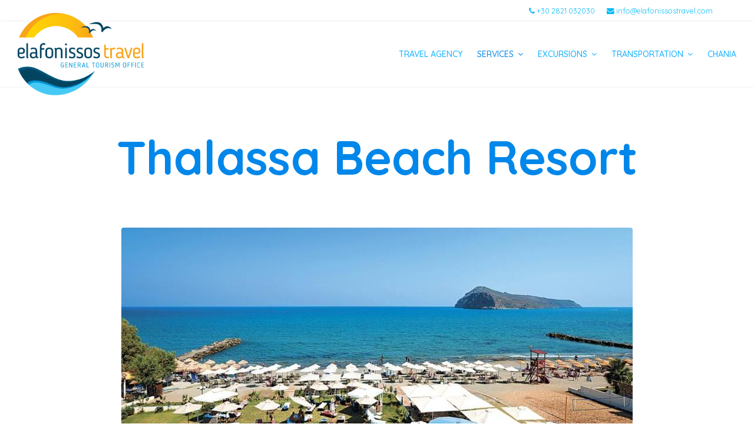

--- FILE ---
content_type: text/html; charset=utf-8
request_url: https://www.elafonissostravel.com/services/accomodation/hotels/thalassa-beach-resort
body_size: 15618
content:

<!doctype html>
<html lang="en-gb" dir="ltr">
    <head>
        <meta charset="utf-8">
        <meta name="viewport" content="width=device-width, initial-scale=1, shrink-to-fit=no">
        <link rel="canonical" href="https://www.elafonissostravel.com/services/accomodation/hotels/thalassa-beach-resort">
        <base href="https://www.elafonissostravel.com/services/accomodation/hotels/thalassa-beach-resort" />
	<meta http-equiv="content-type" content="text/html; charset=utf-8" />
	<meta name="description" content="Elafonissos Travel tours organising excursions to the Samaria Gorge and Elafonisi Beach throughout summer period. Discover Magical Crete with Elafonissos travel" />
	<meta name="generator" content="Joomla! - Open Source Content Management" />
	<title>Thalassa Beach Resort</title>
	<link href="/templates/travus/images/favicon.ico" rel="shortcut icon" type="image/vnd.microsoft.icon" />
	<link href="/favicon.ico" rel="shortcut icon" type="image/vnd.microsoft.icon" />
	<link href="/plugins/system/jce/css/content.css?6de72d6697ff4624f8f47a008427f8a6" rel="stylesheet" type="text/css" />
	<link href="//fonts.googleapis.com/css?family=Quicksand:100,100i,300,300i,400,400i,500,500i,700,700i,900,900i&amp;subset=vietnamese" rel="stylesheet" type="text/css" />
	<link href="//fonts.googleapis.com/css?family=Quicksand:100,100i,300,300i,400,400i,500,500i,700,700i,900,900i&amp;subset=latin" rel="stylesheet" type="text/css" />
	<link href="//fonts.googleapis.com/css?family=Oxygen:100,100i,300,300i,400,400i,500,500i,700,700i,900,900i&amp;subset=latin" rel="stylesheet" type="text/css" />
	<link href="//fonts.googleapis.com/css?family=Quicksand:100,100i,300,300i,400,400i,500,500i,700,700i,900,900i&amp;subset=latin-ext" rel="stylesheet" type="text/css" />
	<link href="/templates/travus/css/bootstrap.min.css" rel="stylesheet" type="text/css" />
	<link href="/templates/travus/css/font-awesome.min.css" rel="stylesheet" type="text/css" />
	<link href="/templates/travus/css/template.css" rel="stylesheet" type="text/css" />
	<link href="/templates/travus/css/presets/default.css" rel="stylesheet" type="text/css" />
	<link href="/templates/travus/css/custom.css" rel="stylesheet" type="text/css" />
	<link href="/components/com_sppagebuilder/assets/css/animate.min.css" rel="stylesheet" type="text/css" />
	<link href="/components/com_sppagebuilder/assets/css/sppagebuilder.css" rel="stylesheet" type="text/css" />
	<link href="//fonts.googleapis.com/css?family=Muli:100,100italic,200,200italic,300,300italic,400,400italic,500,500italic,600,600italic,700,700italic,800,800italic,900,900italic&display=swap" rel="stylesheet" type="text/css" />
	<link href="https://www.elafonissostravel.com/media/com_acymailing/css/module_default.css?v=1575982829" rel="stylesheet" type="text/css" />
	<link href="/components/com_sppagebuilder/assets/css/magnific-popup.css" rel="stylesheet" type="text/css" />
	<link href="/media/widgetkit/wk-styles-85bde063.css" rel="stylesheet" type="text/css" id="wk-styles-css" />
	<style type="text/css">
.sppb-articles-carousel-meta-date {
 display: none;
}body{font-family: 'Quicksand', sans-serif;font-size: 16px;font-weight: 400;}
h1{font-family: 'Quicksand', sans-serif;font-size: 60px;font-weight: 800;}
h2{font-family: 'Oxygen', sans-serif;font-size: 18px;font-weight: 300;}
h3{font-family: 'Quicksand', sans-serif;font-size: 42px;font-weight: 400;}
h4{font-family: 'Quicksand', sans-serif;font-size: 32px;font-weight: 400;}
h5{font-family: 'Quicksand', sans-serif;font-size: 18px;font-weight: 300;}
h6{font-family: 'Oxygen', sans-serif;font-size: 16px;font-weight: 300;}
#sp-bottom .sp-module .sp-module-title, #sp-footer, .sppb-testimonial-pro, .spbooking-price-wrap span.price span,
.spbooking-price-wrap span.price ins{font-family: 'Quicksand', sans-serif;}
.logo-image {height:140px;}.logo-image {height:140px;}
	</style>
	<script type="application/json" class="joomla-script-options new">{"csrf.token":"86a99d5637488009766d36a432a33043","system.paths":{"root":"","base":""}}</script>
	<script src="/media/jui/js/jquery.min.js?6de72d6697ff4624f8f47a008427f8a6" type="text/javascript"></script>
	<script src="/media/jui/js/jquery-noconflict.js?6de72d6697ff4624f8f47a008427f8a6" type="text/javascript"></script>
	<script src="/media/jui/js/jquery-migrate.min.js?6de72d6697ff4624f8f47a008427f8a6" type="text/javascript"></script>
	<script src="/media/system/js/caption.js?6de72d6697ff4624f8f47a008427f8a6" type="text/javascript"></script>
	<script src="/templates/travus/js/popper.min.js" type="text/javascript"></script>
	<script src="/templates/travus/js/bootstrap.min.js" type="text/javascript"></script>
	<script src="/templates/travus/js/main.js" type="text/javascript"></script>
	<script src="/components/com_sppagebuilder/assets/js/jquery.parallax.js" type="text/javascript"></script>
	<script src="/components/com_sppagebuilder/assets/js/sppagebuilder.js" type="text/javascript"></script>
	<script src="https://www.elafonissostravel.com/media/com_acymailing/js/acymailing_module.js?v=5108" type="text/javascript" async="async"></script>
	<script src="/components/com_sppagebuilder/assets/js/jquery.magnific-popup.min.js" type="text/javascript"></script>
	<script src="/media/system/js/core.js?6de72d6697ff4624f8f47a008427f8a6" type="text/javascript"></script>
	<script src="/media/widgetkit/uikit2-ccb1abb5.js" type="text/javascript"></script>
	<script src="/media/widgetkit/wk-scripts-17175ce8.js" type="text/javascript"></script>
	<script type="text/javascript">
jQuery(function($){ initTooltips(); $("body").on("subform-row-add", initTooltips); function initTooltips (event, container) { container = container || document;$(container).find(".hasTooltip").tooltip({"html": true,"container": "body"});} });jQuery(window).on('load',  function() {
				new JCaption('img.caption');
			});;(function ($) {
	$.ajaxSetup({
		headers: {
			'X-CSRF-Token': Joomla.getOptions('csrf.token')
		}
	});
})(jQuery);template="travus";	if(typeof acymailingModule == 'undefined'){
				var acymailingModule = [];
			}
			
			acymailingModule['emailRegex'] = /^[a-z0-9!#$%&\'*+\/=?^_`{|}~-]+(?:\.[a-z0-9!#$%&\'*+\/=?^_`{|}~-]+)*\@([a-z0-9-]+\.)+[a-z0-9]{2,20}$/i;

			acymailingModule['NAMECAPTION'] = 'Name';
			acymailingModule['NAME_MISSING'] = 'Please enter your name';
			acymailingModule['EMAILCAPTION'] = 'E-mail';
			acymailingModule['VALID_EMAIL'] = 'Please enter a valid e-mail address';
			acymailingModule['ACCEPT_TERMS'] = 'Please check the Terms and Conditions';
			acymailingModule['CAPTCHA_MISSING'] = 'The captcha is invalid, please try again';
			acymailingModule['NO_LIST_SELECTED'] = 'Please select the lists you want to subscribe to';
		
		acymailingModule['level'] = 'enterprise';
		acymailingModule['reqFieldsformAcymailing20421'] = Array('html');
		acymailingModule['validFieldsformAcymailing20421'] = Array('Please enter a value for the field Receive');
acymailingModule['excludeValuesformAcymailing20421'] = [];
acymailingModule['excludeValuesformAcymailing20421']['email'] = 'E-mail';
jQuery(document).ready(function($){'use strict';
				$( '#sppb-addon-1550045308946' + ' .sppb-addon-accordion .sppb-panel-heading').removeClass('active');
				$( '#sppb-addon-1550045308946' + ' .sppb-addon-accordion .sppb-panel-collapse').hide();
			});GOOGLE_MAPS_API_KEY = "AIzaSyBHIkRw5a7NoaFzF63TJx4t7WFa25G0zyE";
	</script>
	<meta property="og:type" content="article" />
	<meta property="og:url" content="https://www.elafonissostravel.com/services/accomodation/hotels/thalassa-beach-resort" />
	<meta property="og:title" content="Thalassa Beach Resort" />
	<meta property="og:description" content="Thalassa Beach Resort is one of the most stylish hotels Crete Greece offers. It is a classy world of comfort and luxury with friendly people..." />
	<meta property="fb:app_id" content="444609112889373" />
	<meta property="og:site_name" content="Elafonissostravel" />
	<meta name="twitter:description" content="Thalassa Beach Resort is one of the most stylish hotels Crete Greece offers. It is a classy world of comfort and luxury with friendly people..." />
	<meta name="twitter:card" content="summary_large_image" />
    </head>
    <body class="site helix-ultimate com-content view-article layout-blog task-none itemid-199 en-gb ltr sticky-header layout-fluid offcanvas-init offcanvs-position-right">
    
    <div class="body-wrapper">
        <div class="body-innerwrapper">
            <div id="sp-top-bar"><div class="container"><div class="container-inner"><div class="row"><div id="sp-top1" class="col-lg-6"><div class="sp-column text-center text-lg-left"></div></div><div id="sp-top2" class="col-lg-6"><div class="sp-column text-center text-lg-right"><ul class="sp-contact-info"><li class="sp-contact-phone"><span class="fa fa-phone" aria-hidden="true"></span> <a href="tel:+302821032030">+30 2821 032030</a></li><li class="sp-contact-email"><span class="fa fa-envelope" aria-hidden="true"></span> <a href="mailto:info@elafonissostravel.com">info@elafonissostravel.com</a></li></ul></div></div></div></div></div></div><header id="sp-header"><div class="container"><div class="container-inner"><div class="row"><div id="sp-logo" class="col-8 col-lg-4"><div class="sp-column"><div class="logo"><a href="/"><img class="logo-image d-none d-lg-inline-block" src="/images/logoelaf.png" alt="Elafonissostravel"><img class="logo-image-phone d-inline-block d-lg-none" src="/images/logoelaf.png" alt="Elafonissostravel"></a></div></div></div><div id="sp-menu" class="col-4 col-lg-8"><div class="sp-column"><nav class="sp-megamenu-wrapper" role="navigation"><a id="offcanvas-toggler" aria-label="Navigation" class="offcanvas-toggler-right d-block d-lg-none" href="#"><i class="fa fa-bars" aria-hidden="true" title="Navigation"></i></a><ul class="sp-megamenu-parent menu-animation-fade-up d-none d-lg-block"><li class="sp-menu-item"><a  href="/travel-agency" >Travel Agency</a></li><li class="sp-menu-item sp-has-child active"><a  href="/services" >Services</a><div class="sp-dropdown sp-dropdown-main sp-menu-right" style="width: 240px;"><div class="sp-dropdown-inner"><ul class="sp-dropdown-items"><li class="sp-menu-item sp-has-child active"><a  href="/services/accomodation" >Accomodation</a><div class="sp-dropdown sp-dropdown-sub sp-menu-right" style="width: 240px;"><div class="sp-dropdown-inner"><ul class="sp-dropdown-items"><li class="sp-menu-item current-item active"><a  href="/services/accomodation/hotels" >Hotels</a></li><li class="sp-menu-item"><a  href="/services/accomodation/villas" >Villas</a></li></ul></div></div></li><li class="sp-menu-item"><a  href="/services/car-and-bike-rentals" >Car and Bike Rentals</a></li><li class="sp-menu-item"><a  href="/services/vip-services" >VIP Services</a></li></ul></div></div></li><li class="sp-menu-item sp-has-child"><a  href="/excursions" >Excursions</a><div class="sp-dropdown sp-dropdown-main sp-dropdown-mega sp-menu-full container" style=""><div class="sp-dropdown-inner"><div class="row"><div class="col-sm-4"><ul class="sp-mega-group"><li class="item-203 menu_item item-header"><a  href="/excursions/excursion-to-samaria" >Samaria Gorge</a></li><li class="item-204 menu_item item-header"><a  href="/excursions/visit-knossos" >Knossos Palace and Heraklion City</a></li><li class="item-205 menu_item item-header"><a  href="/excursions/elafonissi-tour" >Elafonissi Beach</a></li><li class="item-246 menu_item item-header"><a  href="/excursions/falasarna-beach-excursion" >Falasarna Beach Excursion</a></li><li class="item-206 menu_item item-header"><a  href="/excursions/gramvousa-island-trip" >Gramvousa Balos Cruise</a></li><li class="item-207 menu_item item-header"><a  href="/excursions/one-day-cruise-to-santorini" >One-day Cruise to Santorini</a></li><li class="item-247 menu_item item-header"><a  href="/excursions/one-day-tour-to-milos" >One day tour to Milos</a></li><li class="item-209 menu_item item-header"><a  href="/excursions/imbros-gorge" >Imbros Gorge</a></li><li class="item-238 menu_item item-header"><a  href="/excursions/flavors-of-crete" >Flavors of Crete</a></li><li class="item-248 menu_item item-header"><a  href="/excursions/hidden-gems-of-rethymno" >Hidden Gems of Rethymno</a></li><li class="item-244 menu_item item-header"><a  href="/excursions/jeep-safari-to-the-wine-and-olives-of-crete" >Jeep Safari to the wine and Olives of Crete</a></li><li class="item-245 menu_item item-header"><a  href="/excursions/jeep-safari-to-the-white-mountains-of-crete" >Jeep Safari to the White mountains</a></li><li class="item-208 menu_item item-header"><a  href="/excursions/preveli-palm-beach" >Preveli beach excursion</a></li><li class="item-241 menu_item item-header"><a  href="/excursions/gramvousa-balos-by-private-yacht" >Gramvousa Balos by private yacht</a></li><li class="item-239 menu_item item-header"><a  href="/excursions/menies-bay-by-private-yacht" >Menies bay by private yacht</a></li><li class="item-240 menu_item item-header"><a  href="/excursions/thodorou-bay-by-private-yacht" >Thodorou bay by private yacht</a></li></ul></div><div class="col-sm-8"><ul class="sp-mega-group"><li class="item-147 module "><div class="sp-module "><h3 class="sp-module-title">Your next Adventure in Crete</h3><div class="sp-module-content">

<div id="wk-gridce3" class="uk-grid-width-1-3 uk-grid-width-small-1-3 uk-grid-width-medium-1-3 uk-grid-width-large-1-3 uk-grid-width-xlarge-1-3 " data-uk-grid="{gutter: ' 20'}" >

    
    <div>
    
<div class="uk-panel">

    <figure class="uk-overlay uk-overlay-hover ">

        <img src="/media/widgetkit/3240px-Plakias-Preveli_beach-9a973a71834998e14d080154ba81bc40.jpg" class="uk-overlay-scale" alt="Preveli Palm Beach" height="200">
        
        <div class="uk-overlay-panel uk-ignore uk-flex uk-flex-center uk-flex-middle uk-text-center">
            <div>

                
                
                
            </div>
        </div>

                                    <a class="uk-position-cover" href="/excursions/preveli-palm-beach"></a>
                    
    </figure>

</div>
    </div>

        
    <div>
    
<div class="uk-panel">

    <figure class="uk-overlay uk-overlay-hover ">

        <img src="/media/widgetkit/samaria-gorge1-1f8681af9b9f1598c341b918e9513ad7.jpg" class="uk-overlay-scale" alt="Samaria Gorge" height="200">
        
        <div class="uk-overlay-panel uk-ignore uk-flex uk-flex-center uk-flex-middle uk-text-center">
            <div>

                
                
                
            </div>
        </div>

                                    <a class="uk-position-cover" href="/excursions/excursion-to-samaria"></a>
                    
    </figure>

</div>
    </div>

        
    <div>
    
<div class="uk-panel">

    <figure class="uk-overlay uk-overlay-hover ">

        <img src="/media/widgetkit/knossos2_large-df04f97275e125750a630dfed61e7773.jpg" class="uk-overlay-scale" alt="Knossos Palace and Heraklion City" height="200">
        
        <div class="uk-overlay-panel uk-ignore uk-flex uk-flex-center uk-flex-middle uk-text-center">
            <div>

                
                
                
            </div>
        </div>

                                    <a class="uk-position-cover" href="/excursions/visit-knossos"></a>
                    
    </figure>

</div>
    </div>

        
    <div>
    
<div class="uk-panel">

    <figure class="uk-overlay uk-overlay-hover ">

        <img src="/media/widgetkit/elafonissi1-5a525d2f6ae4518a86a3a2f377c671ef.jpg" class="uk-overlay-scale" alt="Elafonissi Beach" height="200">
        
        <div class="uk-overlay-panel uk-ignore uk-flex uk-flex-center uk-flex-middle uk-text-center">
            <div>

                
                
                
            </div>
        </div>

                                    <a class="uk-position-cover" href="/excursions/elafonissi-tour"></a>
                    
    </figure>

</div>
    </div>

        
    <div>
    
<div class="uk-panel">

    <figure class="uk-overlay uk-overlay-hover ">

        <img src="/media/widgetkit/balos1-cab2b3d911fdd8419ce1cc06155a7ccb.jpg" class="uk-overlay-scale" alt="Balos Lagoon" height="200">
        
        <div class="uk-overlay-panel uk-ignore uk-flex uk-flex-center uk-flex-middle uk-text-center">
            <div>

                
                
                
            </div>
        </div>

                                    <a class="uk-position-cover" href="/excursions/gramvousa-island-trip"></a>
                    
    </figure>

</div>
    </div>

        
    <div>
    
<div class="uk-panel">

    <figure class="uk-overlay uk-overlay-hover ">

        <img src="/media/widgetkit/santorini1-a0144ace9014926778ed3ff912275ea0.jpg" class="uk-overlay-scale" alt="Santorini Island" height="200">
        
        <div class="uk-overlay-panel uk-ignore uk-flex uk-flex-center uk-flex-middle uk-text-center">
            <div>

                
                
                
            </div>
        </div>

                                    <a class="uk-position-cover" href="/excursions/one-day-cruise-to-santorini"></a>
                    
    </figure>

</div>
    </div>

        
    <div>
    
<div class="uk-panel">

    <figure class="uk-overlay uk-overlay-hover ">

        <img src="/media/widgetkit/imbros1-f68dfcb6226f1e570b605f97f24499c3.jpg" class="uk-overlay-scale" alt="Imbros Gorge" height="200">
        
        <div class="uk-overlay-panel uk-ignore uk-flex uk-flex-center uk-flex-middle uk-text-center">
            <div>

                
                
                
            </div>
        </div>

                                    <a class="uk-position-cover" href="/excursions/imbros-gorge"></a>
                    
    </figure>

</div>
    </div>

        
    <div>
    
<div class="uk-panel">

    <figure class="uk-overlay uk-overlay-hover ">

        <img src="/media/widgetkit/menies1-cda77f4c5ea52a750cfef5920028d2ae.jpg" class="uk-overlay-scale" alt="Menies bay by private yacht" height="200">
        
        <div class="uk-overlay-panel uk-ignore uk-flex uk-flex-center uk-flex-middle uk-text-center">
            <div>

                
                
                
            </div>
        </div>

                                    <a class="uk-position-cover" href="/excursions/menies-bay-by-private-yacht"></a>
                    
    </figure>

</div>
    </div>

        
    <div>
    
<div class="uk-panel">

    <figure class="uk-overlay uk-overlay-hover ">

        <img src="/media/widgetkit/YACHT_MEN_large-7ddeb0973e76374f4843d5e01c95254c.jpg" class="uk-overlay-scale" alt="Thodorou bay by private yacht" height="200">
        
        <div class="uk-overlay-panel uk-ignore uk-flex uk-flex-center uk-flex-middle uk-text-center">
            <div>

                
                
                
            </div>
        </div>

                                    <a class="uk-position-cover" href="/excursions/thodorou-bay-by-private-yacht"></a>
                    
    </figure>

</div>
    </div>

        
    <div>
    
<div class="uk-panel">

    <figure class="uk-overlay uk-overlay-hover ">

        <img src="/media/widgetkit/yacht_gramvousa-4394694c9507481ddc071a7e7bb76485.jpg" class="uk-overlay-scale" alt="Gramvousa Balos by private yacht" height="200">
        
        <div class="uk-overlay-panel uk-ignore uk-flex uk-flex-center uk-flex-middle uk-text-center">
            <div>

                
                
                
            </div>
        </div>

                                    <a class="uk-position-cover" href="/excursions/gramvousa-balos-by-private-yacht"></a>
                    
    </figure>

</div>
    </div>

        
    <div>
    
<div class="uk-panel">

    <figure class="uk-overlay uk-overlay-hover ">

        <img src="/media/widgetkit/WHITE_MOUNTAINSJPG_2-f3ea7c5492d21dc3aba5df7c2b49e022.jpg" class="uk-overlay-scale" alt="Jeep Safari to the wine and Olives of Crete" height="200">
        
        <div class="uk-overlay-panel uk-ignore uk-flex uk-flex-center uk-flex-middle uk-text-center">
            <div>

                
                
                
            </div>
        </div>

                                    <a class="uk-position-cover" href="/excursions/jeep-safari-to-the-wine-and-olives-of-crete"></a>
                    
    </figure>

</div>
    </div>

        
    <div>
    
<div class="uk-panel">

    <figure class="uk-overlay uk-overlay-hover ">

        <img src="/media/widgetkit/WHITE_MOUNTAINS-de6b892eec27ec1c19f4b218754fb3ab.jpg" class="uk-overlay-scale" alt="Jeep Safari to the White mountains" height="200">
        
        <div class="uk-overlay-panel uk-ignore uk-flex uk-flex-center uk-flex-middle uk-text-center">
            <div>

                
                
                
            </div>
        </div>

                                    <a class="uk-position-cover" href="/excursions/jeep-safari-to-the-white-mountains-of-crete"></a>
                    
    </figure>

</div>
    </div>

        
    <div>
    
<div class="uk-panel">

    <figure class="uk-overlay uk-overlay-hover ">

        <img src="/media/widgetkit/falassarna-top-1-1280-1024x682-12f5a862779c6e8e4d8399b1e88579f7.jpg" class="uk-overlay-scale" alt="Falassarna Beach Excursion" height="200">
        
        <div class="uk-overlay-panel uk-ignore uk-flex uk-flex-center uk-flex-middle uk-text-center">
            <div>

                
                
                
            </div>
        </div>

                                    <a class="uk-position-cover" href="/excursions/falasarna-beach-excursion"></a>
                    
    </figure>

</div>
    </div>

        
    <div>
    
<div class="uk-panel">

    <figure class="uk-overlay uk-overlay-hover ">

        <img src="/media/widgetkit/milos-406dacde0ff21df8a9c7b6211f7a149a.jpg" class="uk-overlay-scale" alt="One day tour to Milos" height="200">
        
        <div class="uk-overlay-panel uk-ignore uk-flex uk-flex-center uk-flex-middle uk-text-center">
            <div>

                
                
                
            </div>
        </div>

                                    <a class="uk-position-cover" href="/excursions/one-day-tour-to-milos"></a>
                    
    </figure>

</div>
    </div>

        
    <div>
    
<div class="uk-panel">

    <figure class="uk-overlay uk-overlay-hover ">

        <img src="/media/widgetkit/shorevouves_1-eb166ee6547ae7c7c9db9eb54d57dad9.jpg" class="uk-overlay-scale" alt="Flavors of Crete" height="200">
        
        <div class="uk-overlay-panel uk-ignore uk-flex uk-flex-center uk-flex-middle uk-text-center">
            <div>

                
                
                
            </div>
        </div>

                                    <a class="uk-position-cover" href="/excursions/flavors-of-crete"></a>
                    
    </figure>

</div>
    </div>

    
</div>


<script>
(function($){

    // get the images of the gallery and replace it by a canvas of the same size to fix the problem with overlapping images on load.
    $('img[width][height]:not(.uk-overlay-panel)', $('#wk-gridce3')).each(function() {

        var $img = $(this);

        if (this.width == 'auto' || this.height == 'auto' || !$img.is(':visible')) {
            return;
        }

        var $canvas = $('<canvas class="uk-responsive-width"></canvas>').attr({width:$img.attr('width'), height:$img.attr('height')}),
            img = new Image,
            release = function() {
                $canvas.remove();
                $img.css('display', '');
                release = function(){};
            };

        $img.css('display', 'none').after($canvas);

        $(img).on('load', function(){ release(); });
        setTimeout(function(){ release(); }, 1000);

        img.src = this.src;

    });

})(jQuery);
</script>
</div></div></li></ul></div></div></div></div></li><li class="sp-menu-item sp-has-child"><a  href="/transportation" >Transportation</a><div class="sp-dropdown sp-dropdown-main sp-menu-right" style="width: 240px;"><div class="sp-dropdown-inner"><ul class="sp-dropdown-items"><li class="sp-menu-item"><a  href="/transportation/bus-booking-form" >Booking form</a></li></ul></div></div></li><li class="sp-menu-item"><a  href="/chania" >Chania</a></li></ul></nav></div></div></div></div></div></header>            <section id="sp-section-1"><div class="row"><div id="sp-title" class="col-lg-12 "><div class="sp-column "><div class="sp-module "><div class="sp-module-content">

<div class="custom"  >
	<div class="alert alert-info" style="position: fixed; z-index: 999999; margin-left: auto; margin-right: auto; bottom: 0px; left: 0px;"><button class="close" type="button" data-dismiss="alert">×</button>
<div class="alert-message"><a title="ΕΣΠΑ Κρήτη 2014-2020" href="/images/banners/espakriti.pdf" target="_blank" rel="noopener noreferrer"><img style="display: block; margin-left: auto; margin-right: auto;" src="/images/espa2020.jpg" alt="ESPA" /></a></div>
</div></div>
</div></div><div class="sp-page-title"><div class="container"><h2 class="sp-page-title-heading">Find the best hotels in Chania</h2><h3 class="sp-page-title-sub-heading">Hotels</h3>
<ol itemscope itemtype="https://schema.org/BreadcrumbList" class="breadcrumb">
			<li class="float-left">
			You are here: &#160;
		</li>
	
				<li itemprop="itemListElement" itemscope itemtype="https://schema.org/ListItem" class="breadcrumb-item"><a itemprop="item" href="/" class="pathway"><span itemprop="name">Home</span></a>				<meta itemprop="position" content="1">
			</li>
					<li itemprop="itemListElement" itemscope itemtype="https://schema.org/ListItem" class="breadcrumb-item"><a itemprop="item" href="/services" class="pathway"><span itemprop="name">Services</span></a>				<meta itemprop="position" content="2">
			</li>
					<li itemprop="itemListElement" itemscope itemtype="https://schema.org/ListItem" class="breadcrumb-item"><a itemprop="item" href="/services/accomodation" class="pathway"><span itemprop="name">Accomodation</span></a>				<meta itemprop="position" content="3">
			</li>
					<li itemprop="itemListElement" itemscope itemtype="https://schema.org/ListItem" class="breadcrumb-item"><a itemprop="item" href="/services/accomodation/hotels" class="pathway"><span itemprop="name">Hotels</span></a>				<meta itemprop="position" content="4">
			</li>
					<li itemprop="itemListElement" itemscope itemtype="https://schema.org/ListItem" class="breadcrumb-item active"><span itemprop="name">Thalassa Beach Resort</span>				<meta itemprop="position" content="5">
			</li>
		</ol>
</div></div></div></div></div></section><section id="sp-main-body"><div class="container"><div class="container-inner"><div class="row"><main id="sp-component" class="col-lg-12 " role="main"><div class="sp-column "><div id="system-message-container">
	</div>
<div class="article-details " itemscope itemtype="https://schema.org/Article">
	<meta itemprop="inLanguage" content="en-GB">
	
		
	
		<div class="article-header blog">
					<h1 itemprop="headline">
				Thalassa Beach Resort			</h1>
								
			</div>
	
		
									<div class="article-full-image float-none"> <img
					 src="/images/hotels/thalassa-beach-resort.jpg" alt="" itemprop="image"> </div>
	
		
		
			
		
		
			<div class="article-ratings-social-share d-flex justify-content-end">
			<div class="mr-auto align-self-center">
								<div class="article-ratings" data-id="52">
	<span class="ratings-label">Ratings</span>
	<div class="rating-symbol">
		<span class="rating-star" data-number="5"></span><span class="rating-star" data-number="4"></span><span class="rating-star" data-number="3"></span><span class="rating-star" data-number="2"></span><span class="rating-star" data-number="1"></span>	</div>
	<span class="fa fa-spinner fa-spin" style="display: none;"></span>
	<span class="ratings-count">(0)</span>
</div>
			</div>
			<div>
				<div class="article-social-share">
	<div class="social-share-icon">
		<ul>
			<li>
				<a class="facebook" onClick="window.open('http://www.facebook.com/sharer.php?u=https://www.elafonissostravel.com/services/accomodation/hotels/thalassa-beach-resort','Facebook','width=600,height=300,left='+(screen.availWidth/2-300)+',top='+(screen.availHeight/2-150)+''); return false;" href="http://www.facebook.com/sharer.php?u=https://www.elafonissostravel.com/services/accomodation/hotels/thalassa-beach-resort" title="Facebook">
					<span class="fa fa-facebook"></span>
				</a>
			</li>
			<li>
				<a class="twitter" title="Twitter" onClick="window.open('http://twitter.com/share?url=https://www.elafonissostravel.com/services/accomodation/hotels/thalassa-beach-resort&amp;text=Thalassa%20Beach%20Resort','Twitter share','width=600,height=300,left='+(screen.availWidth/2-300)+',top='+(screen.availHeight/2-150)+''); return false;" href="http://twitter.com/share?url=https://www.elafonissostravel.com/services/accomodation/hotels/thalassa-beach-resort&amp;text=Thalassa%20Beach%20Resort">
					<span class="fa fa-twitter"></span>
				</a>
			</li>
			<li>
				<a class="gplus" title="Google Plus" onClick="window.open('https://plus.google.com/share?url=https://www.elafonissostravel.com/services/accomodation/hotels/thalassa-beach-resort','Google plus','width=585,height=666,left='+(screen.availWidth/2-292)+',top='+(screen.availHeight/2-333)+''); return false;" href="https://plus.google.com/share?url=https://www.elafonissostravel.com/services/accomodation/hotels/thalassa-beach-resort" >
					<span class="fa fa-google-plus"></span></a>
				</li>
				<li>
					<a class="linkedin" title="LinkedIn" onClick="window.open('http://www.linkedin.com/shareArticle?mini=true&url=https://www.elafonissostravel.com/services/accomodation/hotels/thalassa-beach-resort','Linkedin','width=585,height=666,left='+(screen.availWidth/2-292)+',top='+(screen.availHeight/2-333)+''); return false;" href="http://www.linkedin.com/shareArticle?mini=true&url=https://www.elafonissostravel.com/services/accomodation/hotels/thalassa-beach-resort" >
						<span class="fa fa-linkedin-square"></span>
					</a>
				</li>
			</ul>
		</div>
	</div>
			</div>
		</div>
	
	<div itemprop="articleBody">
		<p>Thalassa Beach Resort is one of the most stylish hotels Crete Greece offers. It is a classy world of comfort and luxury with friendly people generously awaiting you to fill your holiday with precious moments.</p>
 
<p>'Thalassa' denotes 'sea' in Greek and originates from a time when all elements - earth, air, water and fire - were personified by gods, goddesses and deities. It is Thalassa, the Greek personification of the Mediterranean Sea, who has inspired us in the naming of our hotel Crete is proud of!<br /><br />Daughter of Aether and Hemera and wife of Pontus, her male counterpart, she is the mother of Aphrodite and of the nine Telchines, the fish children. Thalassa was a primordial sea goddess; the creator of all sea life, whose form was purely elemental, the body of the sea itself. <br /><br />Ideally situated on one of the most enchanting sandy beaches, where the golden sun plunges into the endless turquoise blue waters, Thalassa Beach hotel Crete feels like another creation of the sea goddess! It is obvious that out of all hotels Chania offers, even out of all Crete hotels, no other can boast a name so divine!<br /><br />Upon visiting Thalassa Beach Resort Chania, you should not pass up the opportunity to take in a bit of history as well. Taking a stroll down the old town and visiting the Venetian fortifications, the arsenals, the 18thc cathedrals, the Etz Hayyim Synagogue, the Turkish quarters and Jewish districts, would be like taking a tour through history itself. <br /><br />Half kilometre away from the hotel Platanias village offer such a wide range of amenities and provides ample opportunities for activities to suit all tastes. When you want a walk out of the hotel Platanias promises unforgettable fun on your night-outs.<br /><br />Thalassa Beach hotel Chania is one of the few Crete hotels to whether it be indulging in a dip in the crystal clear waters, experiencing a once in a lifetime trek through the unspoilt Samaria gorge or just delighting in the spectacular views of the White Mountains, Thalassa hotel Chania, one of the most magnificent hotels Crete Greece, will not disappoint you! <br /><br />Thalassa Beach Resort Chania is one of the most stylish hotels Crete Greece offers. <br />It is a classy world of comfort and luxury with friendly people generously awaiting you to fill your holiday with precious moments. There is no need to look for more hotels Chania. Reserve today your experience at Thalassa Beach Resort Chania, one of the most extraordinary hotels Chania prides of and make all this a dream come true!  <br /><br /><br />LOCATION<br /><br /> <br />One of the most luxurious hotels in Crete, Thalassa Beach Resort, is in a category of its own. Beside one of the most enchanting beaches of Chania, this hotel in Crete is located nine kilometres west of the city centre of Chania, on the main road near the northern coastline. Situated in the magnificent town of Agia Marina and just one-half kilometre from the bustling town of Platanias, Thalassa Beach Resort is a Crete beach hotel like no other. With a majestic view of the endless blue sea and Thodoroú island, beach hotel Crete is conveniently located just meters away from bus stops to Chania and Kíssamos, and is walking distance from a multitude of supermarkets, restaurants, pubs, banks, post office, and shopping areas. <br /><br />Thalassa Beach Resor is 25 kilometres from the Chania Airport, 15 kilometres from the Souda Port, and just a one kilometre drive off of the National Road. To visit Crete hotel Greece, Thalassa Beach Resort, you can take a direct charter flight from any European airport to the Chania Airport or the Heraklion Airport, which is a two hour drive to Chania. You can also schedule a flight to Chania through the Athens Airport with Aegean Airlines, Olympic Airlines, or Athens Airways. The Thalassa Beach Resort, Resort Crete, is also accessible by the Ferry boats of Anek Lines and Minoan Lines, which connect Athens to the Souda port and the Heraklion port respectively. During the summer months, there are more ferry routes from other sea lines available.  <br /><br />The beautiful town of Chania is an exquisite sight with an important historical background; a town that has kept its charm and unique ambience alive. This, coupled with the luxurious comfort and relaxing of the majestic seaside , Thalassa Beach Resort, will guarantee you a holiday that will be remembered for a lifetime!   <br /><br /><br />ACCOMODATION     <br /><br />If you are looking for a high quality Crete hotel that offers exceptional Chania accommodation, your search ends here! Thalassa beach resort, one of the most magnificent has to offer, is a three-level Crete hotel. Our Crete accommodation boasts 55 standard rooms, 23 Junior Suites and 3 Superior Suites.<br /><br />The Standard rooms at our Crete apartments are just what you are looking for in luxury Chania accommodation. Enjoy your holiday within an environment which is in complete harmony with its surrounding landscape and even the slightest detail has been carefully planned. Alternatively, our Junior Suites, uniquely decorated with a modern design, yet elegantly accented with Greek architectural elements, will make your Crete accommodation a pleasant experience. Finally, if you are seeking for a more special Crete accommodation, indulge yourself in the infinite luxury offered in one of our Suites. Including an open Jacuzzi with a spectacular view, we ensure that you will rate Thalassa beach resort among one of the best hotels Crete offers.<br /><br />Only some of the standard amenities included in our Crete apartments are: bathrooms with bathtub, body care products, vanity set, hair dryer, shoe bone and shoe polish, daily cleaning and towel change, air-conditioning, mini fridge, safe deposit box, TV with satellite channels, telephone with direct line, high speed Internet port,.<br /><br />Our Suites have been fitted with king sized bed, an open Jacuzzi in the bedroom, bathrobes and slippers, mini bar, Plasma TV and DVD player. Upon request we can provide you with laptops, iron and iron board, baby cot and many other amenities.<br /><br />For your convenience our hotel includes a swimming pool attached to the pool bar, children's swimming pool and playground, sun beds at pool and on the beach, Gym &amp; Spa with indoor swimming pool, sauna and Jacuzzi, a snack bar next to the beach, indoor and outdoor parking, special room and access for disabled guests, room service, Internet room, Wi-Fi Internet, living room with TV, fireplace and library, table-tennis, billiard, Car Rental, and 24-hour reception service.<br /><br />There is no better choice for a Chania accommodation than Thalassa Beach Resort!     <br /><br /><br />SPA     <br /><br />Let your body and mind experience a journey of revitalization in our "Body &amp; Beauty" centre.<br /><br />Keep fit and healthy in the Gym Area of "Body &amp; Beauty" which is equipped with Treadmill, Bicycle, Cross-Country, Multi Exercise Machine, Free Weights and Men and Women Changing rooms with lockers.<br /><br />Dive in the indoor swimming pool to cool down and relax in an atmospheric ambience created by the combination of water, wood and marble. Close your eyes and enjoy a Jacuzzi or a Sauna and finally treat yourself with one of the "Body &amp; Beauty's" treatments: Massages, Body Beauty Treatments, Facial Beauty Treatments, Manicure and Pedicure all for both our male and female guests.<br /><br />Planning a special night out or a romantic dinner? In the Hair Salon of "Body &amp; Beauty' you can request any hair treatment or makeup to guarantee a stunning look!<br /><br />Reserve your "Body &amp; Beauty" journey and enjoy every second of it!   <br /><br /><br /><br />FACILITIES<br />    When visiting Crete luxury hotels offer more than just modern facilities and superb accommodation. We, at Thalassa Beach Resort Crete, pride ourselves on providing services of utmost professionalism and efficiency as well.<br /><br />In Greece conference rooms such as ours are difficult to come by. What most Crete luxury hotels offer as an extra bonus, we consider standard. Thalassa beach resort, one of the finest Chania Greece hotels, includes a conference room that offers 200 square metres of meeting space and can be set up in a variety of layouts:<br /><br />- Theatre style, with a maximum capacity of 180 people<br />- Classroom, accommodating 109 people<br />- U-shape, fitting 48 people<br />- Cocktail, accommodating 200 people <br />- Banquet, with a capacity of 132 people.<br /><br />Specially designed, the Greece conference room at our Crete beach resort is the ideal venue for conferences, promotions and exhibitions. We offer a wide range of audio-visual equipment such as surround audio system, CD-DVD player, wired and wireless ADSL Internet access, laptop, e-mail, word processor, photocopy, and fax machines, wireless and delegate microphones, console with 6 channels, telephone lines, screen, projector, flip chart, laser pointer, stage, podium, paper and pens, and secretary service. To add to your comfort and convenience our Crete beach resort includes air-conditioning, heating and ventilation systems, daylight and special lighting, foyer with reception, bar and lounges and access for the disabled guests.<br /><br />Thalassa Beach Resort, one of the highest quality luxury hotels Crete has to offer, may also be the perfect setting for your special social events. Whether it be an extravagant wedding or baptism reception, a special meal on the beach or near the pool, a birthday or cocktail party, success is guaranteed! <br /><br />So if you are interested in mixing business with pleasure, don't hesitate to visit our Crete beach resort, the most exquisite beach hotel Chania can provide!    <br /><br />BOOK NOW</p>	</div>

	
	
						<hr>
			<div class="article-print-email mt-3">
									<a href="/services/accomodation/hotels/thalassa-beach-resort?tmpl=component&amp;print=1&amp;layout=default" title="Print article < Thalassa Beach Resort >" onclick="window.open(this.href,'win2','status=no,toolbar=no,scrollbars=yes,titlebar=no,menubar=no,resizable=yes,width=640,height=480,directories=no,location=no'); return false;" rel="nofollow"><span class="btn btn-outline-secondary btn-sm">
	<span class="fa fa-print" aria-hidden="true"></span>
	Print</span>
</a>&nbsp;
							
									<a href="/component/mailto/?tmpl=component&amp;template=travus&amp;link=7a34371dad0981d3de976859ff6ccd4e6076bc66" title="Email this link to a friend" onclick="window.open(this.href,'win2','width=400,height=550,menubar=yes,resizable=yes'); return false;" rel="nofollow"><span class="btn btn-outline-secondary btn-sm">
	<span class="fa fa-envelope" aria-hidden="true"></span>
	Email</span></a>							</div>
			
				
		
	

	<ul class="pager pagenav">
	<li class="previous">
		<a class="hasTooltip" title="Avra Imperial resort spa " aria-label="Previous article: Avra Imperial resort spa " href="/services/accomodation/hotels/avra-imperial-resort-spa" rel="prev">
			<span class="icon-chevron-left" aria-hidden="true"></span> <span aria-hidden="true">Prev</span>		</a>
	</li>
	<li class="next">
		<a class="hasTooltip" title="Minoa Palace Resort &amp; Spa" aria-label="Next article: Minoa Palace Resort &amp; Spa" href="/services/accomodation/hotels/minoa-palace-resort-spa" rel="next">
			<span aria-hidden="true">Next</span> <span class="icon-chevron-right" aria-hidden="true"></span>		</a>
	</li>
</ul>
	
				</div>
</div></main></div></div></div></section><section id="sp-bottom-top"><div class="row"><div id="sp-bottom-top" class="col-lg-12 "><div class="sp-column "><div class="sp-module "><div class="sp-module-content"><div class="mod-sppagebuilder  sp-page-builder" data-module_id="102">
	<div class="page-content">
		<div id="section-id-1550037711281" class="sppb-section" ><div class="sppb-container-inner"><div class="sppb-row"><div class="sppb-col-md-12" id="column-wrap-id-1550037711280"><div id="column-id-1550037711280" class="sppb-column" ><div class="sppb-column-addons"><div id="sppb-addon-wrapper-1550045308946" class="sppb-addon-wrapper"><div id="sppb-addon-1550045308946" class="clearfix "     ><div class="sppb-addon sppb-addon-accordion popular-destinations"><div class="sppb-addon-content"><div class="sppb-panel-group"><div class="sppb-panel sppb-panel-custom"><div class="sppb-panel-heading active " id="sppb-ac-heading-1550045308946-key-0" aria-expanded="true" aria-controls="sppb-ac-content-1550045308946-key-0"><span class="sppb-accordion-icon-wrap" aria-label="Popular Destinations & Excursions"><i class="fa fa-plus" aria-hidden="true"></i> </span><span class="sppb-panel-title" aria-label="Popular Destinations & Excursions">Popular Destinations & Excursions</span></div><div id="sppb-ac-content-1550045308946-key-0" class="sppb-panel-collapse" aria-labelledby="sppb-ac-heading-1550045308946-key-0"><div class="sppb-panel-body"><div id="sppb-addon-wrapper-1550036492744" class="sppb-addon-wrapper"><div id="sppb-addon-1550036492744" class="clearfix "     ><div class="sppb-addon sppb-addon-text-block  "><div class="sppb-addon-content"><ul>
<li><a href="#">Samaria</a></li>
<li><a href="#">Knossos</a></li>
<li><a href="#">Herakleion</a></li>
<li><a href="#">Rethimno</a></li>
<li><a href="#">Katochori </a></li>
<li></li>
</ul></div></div><style type="text/css">@media (min-width: 768px) and (max-width: 991px) {#sppb-addon-1550036492744 {}}@media (max-width: 767px) {#sppb-addon-1550036492744 {}}</style><style type="text/css">@media (min-width: 768px) and (max-width: 991px) {}@media (max-width: 767px) {}</style></div></div><div id="sppb-addon-wrapper-1550211430706" class="sppb-addon-wrapper"><div id="sppb-addon-1550211430706" class="clearfix "     ><div class="sppb-addon sppb-addon-text-block  "><div class="sppb-addon-content"><ul>
<li><a href="#">Elafonissi </a></li>
<li><a href="#">Amygdalokefali </a></li>
<li><a href="#">Elos</a></li>
<li><a href="#">Topolia </a></li>
<li><a href="#">Sfinari </a></li>
</ul></div></div><style type="text/css">#sppb-addon-wrapper-1550211430706 {
margin:0px 0px 30px 0px;}
#sppb-addon-1550211430706 {
	box-shadow: 0 0 0 0 #ffffff;
}
@media (min-width: 768px) and (max-width: 991px) {#sppb-addon-1550211430706 {}#sppb-addon-wrapper-1550211430706 {margin-top: 0px;margin-right: 0px;margin-bottom: 20px;margin-left: 0px;}}@media (max-width: 767px) {#sppb-addon-1550211430706 {}#sppb-addon-wrapper-1550211430706 {margin-top: 0px;margin-right: 0px;margin-bottom: 10px;margin-left: 0px;}}</style><style type="text/css">@media (min-width: 768px) and (max-width: 991px) {}@media (max-width: 767px) {}</style></div></div><div id="sppb-addon-wrapper-1550212496461" class="sppb-addon-wrapper"><div id="sppb-addon-1550212496461" class="clearfix "     ><div class="sppb-addon sppb-addon-text-block  "><div class="sppb-addon-content"><ul>
<li><a href="#">Santorini </a></li>
<li><a href="#">Fira (Phira)</a></li>
<li><a href="#">Oia</a></li>
<li><a href="#">Imerovigli</a></li>
<li><a href="#">Therasia</a></li>
</ul></div></div><style type="text/css">#sppb-addon-wrapper-1550212496461 {
margin:0px 0px 30px 0px;}
#sppb-addon-1550212496461 {
	box-shadow: 0 0 0 0 #ffffff;
}
@media (min-width: 768px) and (max-width: 991px) {#sppb-addon-1550212496461 {}#sppb-addon-wrapper-1550212496461 {margin-top: 0px;margin-right: 0px;margin-bottom: 20px;margin-left: 0px;}}@media (max-width: 767px) {#sppb-addon-1550212496461 {}#sppb-addon-wrapper-1550212496461 {margin-top: 0px;margin-right: 0px;margin-bottom: 10px;margin-left: 0px;}}</style><style type="text/css">@media (min-width: 768px) and (max-width: 991px) {}@media (max-width: 767px) {}</style></div></div><div id="sppb-addon-wrapper-1550212496462" class="sppb-addon-wrapper"><div id="sppb-addon-1550212496462" class="clearfix "     ><div class="sppb-addon sppb-addon-text-block  "><div class="sppb-addon-content"><ul>
<li><a href="#">Chania</a></li>
<li><a href="#">Gramvousa </a></li>
<li><a href="#">Balos </a></li>
<li><a href="#">Kissamos</a></li>
<li><a href="#">Kasteli</a></li>
</ul></div></div><style type="text/css">#sppb-addon-wrapper-1550212496462 {
margin:0px 0px 30px 0px;}
#sppb-addon-1550212496462 {
	box-shadow: 0 0 0 0 #ffffff;
}
@media (min-width: 768px) and (max-width: 991px) {#sppb-addon-1550212496462 {}#sppb-addon-wrapper-1550212496462 {margin-top: 0px;margin-right: 0px;margin-bottom: 20px;margin-left: 0px;}}@media (max-width: 767px) {#sppb-addon-1550212496462 {}#sppb-addon-wrapper-1550212496462 {margin-top: 0px;margin-right: 0px;margin-bottom: 10px;margin-left: 0px;}}</style><style type="text/css">@media (min-width: 768px) and (max-width: 991px) {}@media (max-width: 767px) {}</style></div></div></div></div></div></div></div></div><style type="text/css">#sppb-addon-1550045308946 {
	color: #ffffff;
	box-shadow: 0 0 0 0 #ffffff;
}
@media (min-width: 768px) and (max-width: 991px) {#sppb-addon-1550045308946 {}}@media (max-width: 767px) {#sppb-addon-1550045308946 {}}</style><style type="text/css">#sppb-addon-1550045308946 .sppb-panel.sppb-panel-custom {background: transparent;padding: 0px 0px 0px 0px;border-top-width: 0;}#sppb-addon-1550045308946 .sppb-panel-group > .sppb-panel.sppb-panel-custom:first-child {border-top-width: ;}#sppb-addon-1550045308946 .sppb-panel-custom .sppb-panel-heading {font-size: 21px;letter-spacing: 0px;padding: 0px 0px 30px 0px;}#sppb-addon-1550045308946 .sppb-panel-custom .sppb-panel-heading .sppb-panel-title{font-size: 21px;}#sppb-addon-1550045308946 .sppb-panel-custom .sppb-accordion-icon-wrap {font-size: 14px;margin: 0px 5px 0px 0px;}#sppb-addon-1550045308946 .sppb-panel-custom .sppb-panel-body {padding: 55px 0px 10px 0px;}@media (max-width: 767px) {#sppb-addon-1550045308946 .sppb-panel-custom .sppb-panel-heading {padding: 0px 0px 10px 0px;font-size: 16px;}#sppb-addon-1550045308946 .sppb-panel-custom .sppb-panel-heading .sppb-panel-title{font-size: 16px;}#sppb-addon-1550045308946 .sppb-panel-custom .sppb-panel-body {padding: 20px 0px 0px 0px;}}</style></div></div></div></div></div></div></div></div><div id="section-id-1550037711286" class="sppb-section footer-bg-color" ><div class="sppb-container-inner"><div class="sppb-row"><div class="sppb-col-md-6" id="column-wrap-id-1550037711285"><div id="column-id-1550037711285" class="sppb-column" ><div class="sppb-column-addons"><div id="sppb-addon-wrapper-1572603705336" class="sppb-addon-wrapper"><div id="sppb-addon-1572603705336" class="clearfix "     ><div class="sppb-addon sppb-addon-single-image sppb-text-center "><div class="sppb-addon-content"><div class="sppb-addon-single-image-container"><img class="sppb-img-responsive" src="/images/elafonissostravel-iso9001.png" alt="ISO 9001 - 2015" title=""></div></div></div><style type="text/css">#sppb-addon-wrapper-1572603705336 {
margin:0px 0px 30px 0px;}
#sppb-addon-1572603705336 {
	box-shadow: 0 0 0 0 #ffffff;
}
@media (min-width: 768px) and (max-width: 991px) {#sppb-addon-1572603705336 {}#sppb-addon-wrapper-1572603705336 {margin-top: 0px;margin-right: 0px;margin-bottom: 30px;margin-left: 0px;}}@media (max-width: 767px) {#sppb-addon-1572603705336 {}#sppb-addon-wrapper-1572603705336 {margin-top: 0px;margin-right: 0px;margin-bottom: 30px;margin-left: 0px;}}</style><style type="text/css">#sppb-addon-1572603705336 img{}</style></div></div></div></div></div><div class="sppb-col-md-6" id="column-wrap-id-1572600315429"><div id="column-id-1572600315429" class="sppb-column sppb-align-items-center" ><div class="sppb-column-addons"><div id="sppb-addon-wrapper-1572600315432" class="sppb-addon-wrapper"><div id="sppb-addon-1572600315432" class="clearfix "     ><div class="sppb-addon sppb-addon-raw-html  sppb-text-center"><h3 class="sppb-addon-title">Quality Matters!</h3><div class="sppb-addon-content"><p>Our company "Elafonissos Travel" is certified with ISO 9001:2015 Quality Managements Systems with No.: 0116100062607.</p></div></div><style type="text/css">#sppb-addon-wrapper-1572600315432 {
margin:0px 0px 30px 0px;}
#sppb-addon-1572600315432 {
	color: #ffffff;
	box-shadow: 0 0 0 0 #ffffff;
}
@media (min-width: 768px) and (max-width: 991px) {#sppb-addon-1572600315432 {}#sppb-addon-wrapper-1572600315432 {margin-top: 0px;margin-right: 0px;margin-bottom: 30px;margin-left: 0px;}}@media (max-width: 767px) {#sppb-addon-1572600315432 {}#sppb-addon-wrapper-1572600315432 {margin-top: 0px;margin-right: 0px;margin-bottom: 30px;margin-left: 0px;}}</style></div></div></div></div></div></div></div></div><style type="text/css">.sp-page-builder .page-content #section-id-1550051121464{margin-top:0px;margin-right:0px;margin-bottom:0px;margin-left:0px;}#column-id-1550051121463{box-shadow:0 0 0 0 #fff;}.sp-page-builder .page-content #section-id-1539252141887{padding-top:0px;padding-right:0px;padding-bottom:0px;padding-left:0px;margin-top:0px;margin-right:0px;margin-bottom:0px;margin-left:0px;}#column-id-1539252141886{box-shadow:0 0 0 0 #fff;}.sp-page-builder .page-content #section-id-1550037711281{padding-top:30px;padding-right:0px;padding-bottom:0px;padding-left:0px;margin-top:0px;margin-right:0px;margin-bottom:0px;margin-left:0px;background-color:#0daeff;}@media (max-width:767px) { .sp-page-builder .page-content #section-id-1550037711281{padding-top:10px;padding-right:0px;padding-bottom:0px;padding-left:0px;} }#column-id-1550037711280{box-shadow:0 0 0 0 #fff;}.sp-page-builder .page-content #section-id-1550037711286{padding-top:30px;padding-right:0px;padding-bottom:0px;padding-left:0px;margin-top:0px;margin-right:0px;margin-bottom:0px;margin-left:0px;background-color:#F44333;}@media (min-width:768px) and (max-width:991px) { .sp-page-builder .page-content #section-id-1550037711286{padding-top:30px;padding-right:0px;padding-bottom:0px;padding-left:0px;} }@media (max-width:767px) { .sp-page-builder .page-content #section-id-1550037711286{padding-top:30px;padding-right:0px;padding-bottom:0px;padding-left:0px;} }#column-id-1550037711285{box-shadow:0 0 0 0 #fff;}</style>	</div>
</div>
</div></div></div></div></div></section><section id="sp-bottom"><div class="container"><div class="container-inner"><div class="row"><div id="sp-bottom1" class="col-sm-col-sm-6 col-lg-3 "><div class="sp-column "><div class="sp-module "><h3 class="sp-module-title">Information</h3><div class="sp-module-content">

<div class="custom"  >
	<p>Contact Elafonissos Travel in order to make a reservation for the famous <a title="Gorge of Samaria excursion" href="/excursions/excursion-to-samaria">Gorge of Samaria</a>, <a title="Elafonissi Beach excursion" href="/excursions/elafonissi-tour">Elafonissi Beach</a> and <a title="Preveli beach excursion" href="/excursions/preveli-palm-beach">Preveli beach</a></p></div>
</div></div><div class="sp-module "><h3 class="sp-module-title">Newsletter</h3><div class="sp-module-content"><div class="acymailing_module" id="acymailing_module_formAcymailing20421">
	<div class="acymailing_fulldiv" id="acymailing_fulldiv_formAcymailing20421"  >
		<form id="formAcymailing20421" action="/services/accomodation/hotels" onsubmit="return submitacymailingform('optin','formAcymailing20421')" method="post" name="formAcymailing20421"  >
		<div class="acymailing_module_form" >
						<table class="acymailing_form">
				<tr>
													<td class="acyfield_email acy_requiredField">
								<input id="user_email_formAcymailing20421"  style="width:80%" onfocus="if(this.value == 'E-mail') this.value = '';" onblur="if(this.value=='') this.value='E-mail';" type="text" class="inputbox required" name="user[email]" value="E-mail" title="E-mail"/>								</td>					<td class="captchakeymodule">
										</td>
					
					
					<td  class="acysubbuttons">
											</td>
				</tr>
			</table>
						<input type="hidden" name="ajax" value="0" />
			<input type="hidden" name="acy_source" value="module_134" />
			<input type="hidden" name="ctrl" value="sub"/>
			<input type="hidden" name="task" value="notask"/>
			<input type="hidden" name="redirect" value="https%3A%2F%2Fwww.elafonissostravel.com%2Fservices%2Faccomodation%2Fhotels%2Fthalassa-beach-resort"/>
			<input type="hidden" name="redirectunsub" value="https%3A%2F%2Fwww.elafonissostravel.com%2Fservices%2Faccomodation%2Fhotels%2Fthalassa-beach-resort"/>
			<input type="hidden" name="option" value="com_acymailing"/>
						<input type="hidden" name="hiddenlists" value="1"/>
			<input type="hidden" name="acyformname" value="formAcymailing20421" />
									</div>
		</form>
	</div>
	</div>

</div></div></div></div><div id="sp-bottom2" class="col-sm-col-sm-6 col-lg-2 "><div class="sp-column "><div class="sp-module "><h3 class="sp-module-title">Excursions</h3><div class="sp-module-content"><ul class="menu">
<li class="item-203"><a href="/excursions/excursion-to-samaria" >Samaria Gorge</a></li><li class="item-246"><a href="/excursions/falasarna-beach-excursion" >Falasarna Beach Excursion</a></li><li class="item-204"><a href="/excursions/visit-knossos" >Knossos Palace and Heraklion City</a></li><li class="item-205"><a href="/excursions/elafonissi-tour" >Elafonissi Beach</a></li><li class="item-206"><a href="/excursions/gramvousa-island-trip" >Gramvousa Balos Cruise</a></li><li class="item-208"><a href="/excursions/preveli-palm-beach" >Preveli beach excursion</a></li><li class="item-207"><a href="/excursions/one-day-cruise-to-santorini" >One-day Cruise to Santorini</a></li><li class="item-209"><a href="/excursions/imbros-gorge" >Imbros Gorge</a></li><li class="item-247"><a href="/excursions/one-day-tour-to-milos" >One day tour to Milos</a></li><li class="item-238"><a href="/excursions/flavors-of-crete" >Flavors of Crete</a></li><li class="item-248"><a href="/excursions/hidden-gems-of-rethymno" >Hidden Gems of Rethymno</a></li><li class="item-244"><a href="/excursions/jeep-safari-to-the-wine-and-olives-of-crete" >Jeep Safari to the wine and Olives of Crete</a></li><li class="item-245"><a href="/excursions/jeep-safari-to-the-white-mountains-of-crete" >Jeep Safari to the White mountains</a></li><li class="item-239"><a href="/excursions/menies-bay-by-private-yacht" >Menies bay by private yacht</a></li><li class="item-240"><a href="/excursions/thodorou-bay-by-private-yacht" >Thodorou bay by private yacht</a></li><li class="item-241"><a href="/excursions/gramvousa-balos-by-private-yacht" >Gramvousa Balos by private yacht</a></li></ul>
</div></div></div></div><div id="sp-bottom3" class="col-lg-2 "><div class="sp-column "><div class="sp-module "><h3 class="sp-module-title">About</h3><div class="sp-module-content"><ul class="menu">
<li class="item-101 default"><a href="/" >Home</a></li><li class="item-181"><a href="/travel-agency" >Travel Agency</a></li><li class="item-182"><a href="/excursions" >Excursions</a></li><li class="item-185"><a href="/transports-form" >Transportations form</a></li><li class="item-183"><a href="/transportation" >Transportation</a></li><li class="item-184"><a href="/chania" >Chania - Crete</a></li><li class="item-113"><a href="/contact" >Contact</a></li><li class="item-243"><a href="/the-terms-and-conditions" >Terms &amp; Conditions</a></li></ul>
</div></div></div></div><div id="sp-bottom4" class="col-lg-2 "><div class="sp-column "><div class="sp-module "><h3 class="sp-module-title">Services</h3><div class="sp-module-content"><ul class="menu">
<li class="item-198 menu-deeper menu-parent"><a href="/services/accomodation" >Accomodation<span class="menu-toggler"></span></a><ul class="menu-child"><li class="item-199 current"><a href="/services/accomodation/hotels" >Hotels</a></li><li class="item-200"><a href="/services/accomodation/villas" >Villas</a></li></ul></li><li class="item-215"><a href="/services/car-and-bike-rentals" >Car and Bike Rentals</a></li><li class="item-214"><a href="/services/vip-services" >VIP Services</a></li></ul>
</div></div></div></div><div id="sp-bottom5" class="col-lg-3 "><div class="sp-column "><div class="sp-module "><h3 class="sp-module-title">Contact Info</h3><div class="sp-module-content">

<div class="custom"  >
	<p><a href="tel:00302821032030">+30 28210 32030</a><br /><a href="tel:00302821033500">+30 28210 33500 </a> <br /> <a href="mailto:info@elafonissostravel.com">info@elafonissostravel.com</a>  </p></div>
</div></div><div class="sp-module "><div class="sp-module-content"><div class="mod-sppagebuilder  sp-page-builder" data-module_id="107">
	<div class="page-content">
		<div id="section-id-1539252141887" class="sppb-section" ><div class="sppb-row-overlay"></div><div class="sppb-container-inner"><div class="sppb-row"><div class="sppb-col-md-12" id="column-wrap-id-1539252141886"><div id="column-id-1539252141886" class="sppb-column" ><div class="sppb-column-addons"><div id="sppb-addon-wrapper-1539254070708" class="sppb-addon-wrapper"><div id="sppb-addon-1539254070708" class="clearfix "     ><div class="sppb-addon sppb-addon-header sppb-text-left"><h3 class="sppb-addon-title">Follow us on</h3></div><style type="text/css">#sppb-addon-wrapper-1539254070708 {
margin:0px 0px 10px 0px;}
#sppb-addon-1539254070708 {
	color: #ffffff;
	box-shadow: 0 0 0 0 #ffffff;
}
#sppb-addon-1539254070708 .sppb-addon-title {
font-size:21px;line-height:21px;font-weight: 700;}
@media (min-width: 768px) and (max-width: 991px) {#sppb-addon-1539254070708 {}}@media (max-width: 767px) {#sppb-addon-1539254070708 {}#sppb-addon-1539254070708 .sppb-addon-title {
font-size:16px;line-height:16px;}
}#sppb-addon-1539254070708 .sppb-addon-title { font-family: "Muli"; }
</style><style type="text/css">#sppb-addon-1539254070708 h3.sppb-addon-title {margin: 0px 0px 0px 0px; text-transform: none; padding: 0px 0px 0px 0px; }</style></div></div><div id="sppb-addon-wrapper-1539253804662" class="sppb-addon-wrapper"><div id="sppb-addon-1539253804662" class="clearfix "     ><div class="sppb-addon sppb-addon-icons-group  icons-group-title-postion-top"><ul class="sppb-icons-group-list"><li id="icon-1539253804663" class=" sppb-text-left"><a href="https://www.facebook.com/Elafonissos-Travel-372607196886514" aria-label="Icon group item"><i class="fa fa-facebook-official " aria-hidden="true" title="Icon group item"></i></a></li><li id="icon-1539253804664" class=" sppb-text-left"><a href="https://www.instagram.com/elafonissostravel/" aria-label="Icon group item"><i class="fa fa-instagram " aria-hidden="true" title="Icon group item"></i></a></li></ul></div><style type="text/css">#sppb-addon-wrapper-1539253804662 {
margin:0 0 0px 0;}
#sppb-addon-1539253804662 {
	color: #909090;
	box-shadow: 0 0 0 0 #ffffff;
}
#sppb-addon-1539253804662 a {
	color: #909090;
}
#sppb-addon-1539253804662 a:hover,
#sppb-addon-1539253804662 a:focus,
#sppb-addon-1539253804662 a:active {
	color: #007B76;
}
@media (min-width: 768px) and (max-width: 991px) {#sppb-addon-1539253804662 {}#sppb-addon-wrapper-1539253804662 {margin-top: 0;margin-right: 0;margin-bottom: 20px;margin-left: 0;}}@media (max-width: 767px) {#sppb-addon-1539253804662 {}#sppb-addon-wrapper-1539253804662 {margin-top: 0;margin-right: 0;margin-bottom: 10px;margin-left: 0;}}#sppb-addon-1539253804662 .sppb-icons-group-list{margin:-15px !important;display:flex;}</style><style type="text/css">#sppb-addon-1539253804662 .sppb-icons-group-list li#icon-1539253804663 a {margin: 15px;padding: 0px 0px 0px 0px;border-style: none;font-size: 24px;}#sppb-addon-1539253804662 .sppb-icons-group-list {margin: -15px;}#sppb-addon-1539253804662 .sppb-icons-group-list li#icon-1539253804663 .sppb-icons-label-text {font-size: 16px;}#sppb-addon-1539253804662 .sppb-icons-group-list li#icon-1539253804663{display:inline-block;}@media (min-width: 768px) and (max-width: 991px) {#sppb-addon-1539253804662 .sppb-icons-group-list li#icon-1539253804663 a {padding:    ;}}@media (max-width: 767px) {#sppb-addon-1539253804662 .sppb-icons-group-list li#icon-1539253804663 a {margin: 10px;padding:    ;font-size: 18px;}#sppb-addon-1539253804662 .sppb-icons-group-list {margin: -10px;}}
#sppb-addon-1539253804662 .sppb-icons-group-list li#icon-1539253804664 a {margin: 15px;padding: 0px 0px 0px 0px;border-style: none;font-size: 24px;}#sppb-addon-1539253804662 .sppb-icons-group-list {margin: -15px;}#sppb-addon-1539253804662 .sppb-icons-group-list li#icon-1539253804664 .sppb-icons-label-text {font-size: 16px;}#sppb-addon-1539253804662 .sppb-icons-group-list li#icon-1539253804664{display:inline-block;}@media (min-width: 768px) and (max-width: 991px) {#sppb-addon-1539253804662 .sppb-icons-group-list li#icon-1539253804664 a {padding:    ;}}@media (max-width: 767px) {#sppb-addon-1539253804662 .sppb-icons-group-list li#icon-1539253804664 a {margin: 10px;padding:    ;font-size: 18px;}#sppb-addon-1539253804662 .sppb-icons-group-list {margin: -10px;}}</style></div></div></div></div></div></div></div></div><style type="text/css">.sp-page-builder .page-content #section-id-1550051121464{margin-top:0px;margin-right:0px;margin-bottom:0px;margin-left:0px;}#column-id-1550051121463{box-shadow:0 0 0 0 #fff;}.sp-page-builder .page-content #section-id-1539252141887{padding-top:0px;padding-right:0px;padding-bottom:0px;padding-left:0px;margin-top:0px;margin-right:0px;margin-bottom:0px;margin-left:0px;}#column-id-1539252141886{box-shadow:0 0 0 0 #fff;}</style>	</div>
</div>
</div></div><div class="sp-module "><div class="sp-module-content">	<div id="TA_excellent66" class="viktacnt TA_excellent">
	<ul id="GL2TA2Qt" class="TA_links gwHvH7hV3c">
		<li id="YGJUoyPcJcwd" class="Fl1cJfnW">
			<a target="_blank" href="https://www.tripadvisor.com/"><img src="https://c1.tacdn.com/img2/widget/tripadvisor_logo_115x18.gif" alt="TripAdvisor" class="widEXCIMG" id="CDSWIDEXCLOGO"/></a>
		</li>
		</ul>
	</div>
			<script src="https://www.tripadvisor.com/WidgetEmbed-excellent&amp;uniq=66&amp;locationId=16337595&amp;lang=en_US&amp;langversion=2"></script>
</div></div></div></div></div></div></div></section><footer id="sp-footer"><div class="container"><div class="container-inner"><div class="row"><div id="sp-footer1" class="col-lg-8 "><div class="sp-column "><div class="sp-module "><div class="sp-module-content">

<div class="custom"  >
	<p>EOT License No: 10 42 E 60 61 00316 00</p></div>
</div></div><span class="sp-copyright">© 2026 Elafonissos Travel. Designed by PC NET WORKS</span></div></div><div id="sp-footer2" class="col-lg-4 "><div class="sp-column "><div class="sp-module "><div class="sp-module-content"><div class="mod-sppagebuilder  sp-page-builder" data-module_id="108">
	<div class="page-content">
		<div id="section-id-1550051121464" class="sppb-section" ><div class="sppb-container-inner"><div class="sppb-row"><div class="sppb-col-md-12" id="column-wrap-id-1550051121463"><div id="column-id-1550051121463" class="sppb-column" ><div class="sppb-column-addons"><div id="sppb-addon-wrapper-1550051121467" class="sppb-addon-wrapper"><div id="sppb-addon-1550051121467" class="clearfix "     ><div class="sppb-addon sppb-addon-button-group sppb-text-center"><div class="sppb-addon-content"><a href="/data-protection" id="btn-1550051121467" class="sppb-btn  sppb-btn-link sppb-btn-rounded sppb-btn-flat">Data Protection</a></div></div><style type="text/css">#sppb-addon-1550051121467 {
	box-shadow: 0 0 0 0 #ffffff;
}
@media (min-width: 768px) and (max-width: 991px) {#sppb-addon-1550051121467 {}}@media (max-width: 767px) {#sppb-addon-1550051121467 {}}</style><style type="text/css">#sppb-addon-1550051121467 .sppb-addon-content {margin: -5px;}#sppb-addon-1550051121467 .sppb-addon-content .sppb-btn {margin: 5px;}#sppb-addon-1550051121467 #btn-1550051121467.sppb-btn-link { padding: 0 0 px 0;text-decoration:none;border-radius:0;}#sppb-addon-1550051121467 #btn-1550051121467.sppb-btn-link:hover,#sppb-addon-1550051121467 #btn-1550051121467.sppb-btn-link:focus {}</style></div></div></div></div></div></div></div></div><style type="text/css">.sp-page-builder .page-content #section-id-1550051121464{margin-top:0px;margin-right:0px;margin-bottom:0px;margin-left:0px;}#column-id-1550051121463{box-shadow:0 0 0 0 #fff;}</style>	</div>
</div>
</div></div></div></div></div></div></div></footer>        </div>
    </div>

    <!-- Off Canvas Menu -->
    <div class="offcanvas-overlay"></div>
    <div class="offcanvas-menu">
        <a href="#" class="close-offcanvas"><span class="fa fa-remove"></span></a>
        <div class="offcanvas-inner">
                            <div class="sp-module "><h3 class="sp-module-title">Excursions</h3><div class="sp-module-content"><ul class="menu">
<li class="item-203"><a href="/excursions/excursion-to-samaria" >Samaria Gorge</a></li><li class="item-246"><a href="/excursions/falasarna-beach-excursion" >Falasarna Beach Excursion</a></li><li class="item-204"><a href="/excursions/visit-knossos" >Knossos Palace and Heraklion City</a></li><li class="item-205"><a href="/excursions/elafonissi-tour" >Elafonissi Beach</a></li><li class="item-206"><a href="/excursions/gramvousa-island-trip" >Gramvousa Balos Cruise</a></li><li class="item-208"><a href="/excursions/preveli-palm-beach" >Preveli beach excursion</a></li><li class="item-207"><a href="/excursions/one-day-cruise-to-santorini" >One-day Cruise to Santorini</a></li><li class="item-209"><a href="/excursions/imbros-gorge" >Imbros Gorge</a></li><li class="item-247"><a href="/excursions/one-day-tour-to-milos" >One day tour to Milos</a></li><li class="item-238"><a href="/excursions/flavors-of-crete" >Flavors of Crete</a></li><li class="item-248"><a href="/excursions/hidden-gems-of-rethymno" >Hidden Gems of Rethymno</a></li><li class="item-244"><a href="/excursions/jeep-safari-to-the-wine-and-olives-of-crete" >Jeep Safari to the wine and Olives of Crete</a></li><li class="item-245"><a href="/excursions/jeep-safari-to-the-white-mountains-of-crete" >Jeep Safari to the White mountains</a></li><li class="item-239"><a href="/excursions/menies-bay-by-private-yacht" >Menies bay by private yacht</a></li><li class="item-240"><a href="/excursions/thodorou-bay-by-private-yacht" >Thodorou bay by private yacht</a></li><li class="item-241"><a href="/excursions/gramvousa-balos-by-private-yacht" >Gramvousa Balos by private yacht</a></li></ul>
</div></div><div class="sp-module "><div class="sp-module-content"><ul class="menu">
<li class="item-101 default"><a href="/" >Home</a></li><li class="item-181"><a href="/travel-agency" >Travel Agency</a></li><li class="item-182"><a href="/excursions" >Excursions</a></li><li class="item-185"><a href="/transports-form" >Transportations form</a></li><li class="item-183"><a href="/transportation" >Transportation</a></li><li class="item-184"><a href="/chania" >Chania - Crete</a></li><li class="item-113"><a href="/contact" >Contact</a></li><li class="item-243"><a href="/the-terms-and-conditions" >Terms &amp; Conditions</a></li></ul>
</div></div><div class="sp-module "><div class="sp-module-content">

<div class="custom"  >
	<p dir="ltr" style="text-align: center;"><img src="/images/logoelaf.png" width="450" /><a href="tel:00302821032030"><br />+30 28210 32030</a>   <br /><a href="tel:00302821033500">+30 28210 33500 </a>  <br /> <a href="mailto:info@elafonissostravel.com">info@elafonissostravel.com</a>  </p></div>
</div></div>
                    </div>
    </div>

    <script async src="https://www.googletagmanager.com/gtag/js?id=UA-180651361-1"></script>
<script>
  window.dataLayer = window.dataLayer || [];
  function gtag(){dataLayer.push(arguments)};
  gtag('js', new Date());

  gtag('config', 'UA-180651361-1 ');
</script>

    
    
    <!-- Go to top -->
            <a href="#" class="sp-scroll-up" aria-label="Scroll Up"><span class="fa fa-chevron-up" aria-hidden="true"></span></a>
    
    </body>
</html>

--- FILE ---
content_type: text/css
request_url: https://www.elafonissostravel.com/templates/travus/css/presets/default.css
body_size: 768
content:
/**
 * @package Helix Ultimate Framework
 * @author JoomShaper https://www.joomshaper.com
 * @copyright Copyright (c) 2010 - 2018 JoomShaper
 * @license http://www.gnu.org/licenses/gpl-2.0.html GNU/GPLv2 or Later
 */
body, .sp-preloader {
  background-color: #fff;
  color: #292929;
}
.sp-preloader > div {
  background: #0daeff;
}
.sp-preloader > div:after {
  background: #fff;
}
#sp-top-bar {
  background: #fff;
  color: #03baf9;
}
#sp-top-bar a {
  color: #03baf9;
}
#sp-header {
  background: #fff;
}
a {
  color: #0daeff;
}
a:hover, a:focus, a:active {
  color: #0087e8;
}
.tags > li {
  display: inline-block;
}
.tags > li a {
  background: rgba(13, 174, 255, 0.1);
  color: #0daeff;
}
.tags > li a:hover {
  background: #0087e8;
}
.article-social-share .social-share-icon ul li a {
  color: #292929;
}
.article-social-share .social-share-icon ul li a:hover, .article-social-share .social-share-icon ul li a:focus {
  background: #0daeff;
}
.pager > li a {
  color: #0daeff;
}
.sp-megamenu-parent > li > a {
  color: #0daeff;
}
.sp-megamenu-parent > li:hover > a {
  color: #ffd903;
}
.sp-megamenu-parent > li.active > a, .sp-megamenu-parent > li.active:hover > a {
  color: #0087e8;
}
.sp-megamenu-parent .sp-dropdown .sp-dropdown-inner {
  background: #e8f9ff;
}
.sp-megamenu-parent .sp-dropdown li.sp-menu-item > a {
  color: #0daeff;
}
.sp-megamenu-parent .sp-dropdown li.sp-menu-item > a:hover {
  color: #ffd903;
}
.sp-megamenu-parent .sp-dropdown li.sp-menu-item.active > a {
  color: #ffd903;
}
.sp-megamenu-parent .sp-mega-group > li > a {
  color: #0daeff;
}
#offcanvas-toggler > .fa {
  color: #0daeff;
}
#offcanvas-toggler > .fa:hover, #offcanvas-toggler > .fa:focus, #offcanvas-toggler > .fa:active {
  color: #ffd903;
}
.offcanvas-menu {
  background-color: #e8f9ff;
  color: #0daeff;
}
.offcanvas-menu .offcanvas-inner .sp-module ul > li a, .offcanvas-menu .offcanvas-inner .sp-module ul > li span {
  color: #0daeff;
}
.offcanvas-menu .offcanvas-inner .sp-module ul > li a:hover, .offcanvas-menu .offcanvas-inner .sp-module ul > li span:hover, .offcanvas-menu .offcanvas-inner .sp-module ul > li a:focus, .offcanvas-menu .offcanvas-inner .sp-module ul > li span:focus {
  color: #ffd903;
}
.offcanvas-menu .offcanvas-inner .sp-module ul > li.menu-parent > a > .menu-toggler, .offcanvas-menu .offcanvas-inner .sp-module ul > li.menu-parent > .menu-separator > .menu-toggler {
  color: rgba(13, 174, 255, 0.5);
}
.offcanvas-menu .offcanvas-inner .sp-module ul > li ul li a {
  color: rgba(13, 174, 255, 0.8);
}
.btn-primary, .sppb-btn-primary {
  border-color: #0daeff;
  background-color: #0daeff;
}
.btn-primary:hover, .sppb-btn-primary:hover {
  border-color: #0087e8;
  background-color: #0087e8;
}
ul.social-icons > li a:hover {
  color: #0daeff;
}
.layout-boxed .body-innerwrapper {
  background: #fff;
}
.sp-module ul > li > a {
  color: #292929;
}
.sp-module ul > li > a:hover {
  color: #0daeff;
}
.sp-module .latestnews > div > a {
  color: #292929;
}
.sp-module .latestnews > div > a:hover {
  color: #0daeff;
}
.sp-module .tagscloud .tag-name:hover {
  background: #0daeff;
}
.search .btn-toolbar button {
  background: #0daeff;
}
#sp-footer, #sp-bottom {
  background: #0087e8;
  color: #fff;
}
#sp-footer a, #sp-bottom a {
  color: #0daeff;
}
#sp-footer a:hover, #sp-bottom a:hover, #sp-footer a:active, #sp-bottom a:active, #sp-footer a:focus, #sp-bottom a:focus {
  color: #ffa600;
}
.footer-bg-color {
  background: #0087e8;
}
#sp-bottom .sp-module-content .latestnews > li > a > span {
  color: #fff;
}
.sp-comingsoon body {
  background-color: #0daeff;
}
.pagination > li > a, .pagination > li > span {
  color: #292929;
}
.pagination > li > a:hover, .pagination > li > span:hover, .pagination > li > a:focus, .pagination > li > span:focus {
  color: #292929;
}
.pagination > .active > a, .pagination > .active > span {
  border-color: #0daeff;
  background-color: #0daeff;
}
.pagination > .active > a:hover, .pagination > .active > span:hover, .pagination > .active > a:focus, .pagination > .active > span:focus {
  border-color: #0daeff;
  background-color: #0daeff;
}


--- FILE ---
content_type: text/css
request_url: https://www.elafonissostravel.com/templates/travus/css/custom.css
body_size: 1800
content:
@media (max-width: 991px) {
#sp-header .logo img {
	height: 5rem;
}
}

@media screen and (max-width:767px)  {

.tp-simpleresponsive .caption, .tp-simpleresponsive .tp-caption {
  display:none !important;
  }
 }

.sp-dropdown-main {
	padding-left:30px;
	padding-right:0px;
}

.chronoforms6_credits {
	display:none;
}

input[readonly] {
    background-color: #f9f9f9;
}

input:read-only {
    border-color:#ffffff !important;
}

#pickup_location_hour,#pradults, #prchildren, #pickup_location_min {
  background-color:  #f9f9f9;
}

#pickup_location_hour:hover;,#pradults:hover, #prchildren:hover, #pickup_location_min:hover  {
   border-color:#ffffff !important;
}

.center {
	text-align:center;
}



.article-details .article-ratings-social-share {
	border:none;
}

#sp-bottom {
	padding:40px 70px;
}

#sp-header {
    box-shadow: 0 0 4px 0 rgba(0, 0, 0, 0.10);
}

#sp-top-bar,#sp-footer {
	padding:8px 70px;
}

.sppb-articles-carousel-img {
	max-height: 220px;
	overflow:hidden;
}

.view-article .container div[itemprop="articleBody"] {
	color: #000000;
	font-weight: 400;
	line-height: 26px;
	font-size:17px;
}

.sppb-addon-timeline .sppb-addon-timeline-wrapper .timeline-movement .timeline-item .timeline-panel.left-part{
	background: #f9f8f8;
}

.sppb-.sppb-addon-timeline .sppb-addon-timeline-wrapper .timeline-movement .timeline-item .timeline-panel {
	background: #f9f8f8;
}

.nav-link {
	border: 1px solid #0daeff !important;
	margin: 5px;
}

.article-details .article-header h1 {
	font-size: 5em;
	color:#0187ea;
}

.price {
    font-weight: normal;
    text-align: right;
    font-size: 2rem;
    color: #2eafe9;
}

.extras {
	font-weight:100;
	font-size: 11px;
	line-height:1;
	text-align: right;
}

#sp-footer, #sp-bottom {
  background: #0167ae;
    color: #fff;
    border-top: 1px solid #0167ae;
    border-bottom: 1px solid #007fd8;
}

.view-article .container div[itemprop="articleBody"],.exctitle {
	max-width:1610px;
	margin-left: auto;
	margin-right: auto;
}

.excursions .article-header {
	text-align:left !important;
}

#CDSWIDEXC {
    width: 100% !important;
    margin: 0px !important;
    border: solid #062337 !important;
}

.read-more-state {display: none;}.read-more-wrap { margin-bottom: -60px;}.read-more-target {opacity: 0;max-height: 0;font-size: 0;transition: .25s ease;}.read-more-state:checked ~ .read-more-wrap .read-more-target {opacity: 1;font-size: inherit;max-height: 999em;margin-bottom: 0px;}.read-more-state:checked ~ .read-more-wrap {margin-bottom: 0px !important;}.read-more-state ~ .read-more-trigger:before {content: 'Click to read more';}.read-more-state:checked ~ .read-more-trigger:before {content: 'Click to Show less';}.read-more-trigger {cursor: pointer;display: inline-block;padding: 0 .5em;color: #666;font-size: .9em;line-height: 2;border: 1px solid #ddd;width:100%;font-weight:bold;text-align: center;}.read-more-trigger:hover {background: #459CBF;color: #ffffff;}

#booking-form .nav-pills .nav-link {
    border-radius: 0.7rem 0.7rem 0 0;
}

#booking-form .nav {
    margin-left: -4px;
    margin-right: -5px;
}

#booking-form .nav-link {
    border: 1px solid rgba(255, 255, 255, 0.5) !important;
    color: #fff;
    margin: 5px;
}
#booking-form .nav-pills .nav-link.active {
    background-color: #006ab1 !important;
    border: 1px solid #006ab1 !important;
}

#sp-menu {
    text-align: right !important;
    padding-right: 30px !important;
}

#sppb-addon-1574885127602 .uk-overlay {
    border-radius: 15px;
}

#pills-excursions .btn-primary, .sppb-btn-primary {
    border-color: #ffc108;
    background-color: #FFC107;
}
#pills-excursions .btn-primary:hover, .sppb-btn-primary:hover {
    border-color: #f3b600;
    background-color: #f3b600;
}

.raditext, #sp-component > div > div.excursions.article-details > div.row.exctitle > div.col-md-8 > div > h1 {
	background: linear-gradient(180deg, #41cdff 30%, #0167ae 100%) !important;
	-webkit-background-clip: text !important;
	-webkit-text-fill-color: transparent !important;
}

a.sppb-articles-carousel-img-link img{
    border-radius: 15px;
    margin-bottom: 15px;
}
.sp-slider .sp-item .sp-background {
    height: calc(100% - 147px) !important;
}
.sp-page-builder .page-content #booking-form .sppb-section-title .sppb-title-heading {
    text-shadow: 0px 0px 6px #000;
}

@media (min-width: 1200px) {
body.helix-ultimate .sppb-row-container {

    max-width: 1610px;

}
	
}

.article-social-share,.article-print-email  {
	float:none;
	text-align:center;
}

.view-article .container .article-info, .view-article .container .article-header {
	text-align:none;
	margin: 0px;
}

@media (max-width: 480px) {
.view-article .container .article-info, .view-article .container .article-header, .article-details .article-header h1,.price{

    margin-left:auto;
	margin-right:auto;
	text-align:center;

}
	
}

#calendar {
    border: 1px solid #ffffff;
    background-color: #fff;
}

.alert-info {
    color: #0baeff;
    background-color: #ffffff;
    border-color: #fffffe;
}

#form1 h3 {
	color: #0baeff;
    font-size: 30px;
    margin-top: 20px;		
}

#form1 #btnSubmit {
    text-align: center;
    margin-top: 30px;
}
#form1 label {
    margin-top: 15px;
}

.view-article .container .article-header {
    max-width: 700px;
}

.timeline-panel.left-part {
	background: #0dadfe !important;
    color: #ffffff !important;
	border: 1px solid #0dadfe !important;
}
.timeline-panel.left-part:before {
	border-color: #0dadfe #0dadfe transparent transparent !important;
	-webkit-box-shadow: none !important;
    box-shadow: none !important;
}

.timeline-panel {
	background: #0187e8 !important;
    color: #ffffff !important;
	border: 1px solid #0187e8 !important;
}
.timeline-panel:before {
	border-color: #0187e8 #0187e8 transparent transparent !important;
	-webkit-box-shadow: none !important;
    box-shadow: none !important;
}

p.timeline-date.text-left {
	color: #0dadfe;
}
p.timeline-date.text-right {
	color: #0187e8;
}
.alert {
    margin-top: 1.5rem;
}

input[type="text"]:not(.form-control), input[type="email"]:not(.form-control), input[type="url"]:not(.form-control), input[type="date"]:not(.form-control), input[type="password"]:not(.form-control), input[type="search"]:not(.form-control), input[type="tel"]:not(.form-control), input[type="number"]:not(.form-control), select:not(.form-control), input[type="text"]:not(.numInput), input[type="email"]:not(.numInput), input[type="url"]:not(.numInput), input[type="date"]:not(.numInput), input[type="password"]:not(.numInput), input[type="search"]:not(.numInput), input[type="tel"]:not(.numInput), input[type="number"]:not(.numInput), select:not(.numInput) {
    border: 1px solid rgba(255, 255, 255, 0.75);
}

.view-article .container .blog {
	max-width:100% !important;
	text-align:center;
}


.offcanvas-menu .offcanvas-inner .sp-module ul > li {
	border-bottom: 1px solid;
    padding: 5px 0px;
}

#reservation .sppb-addon-wrapper {
	max-width:900px;
	margin:auto;
}

#form-row-recaptcha {
	text-align:left;
}


--- FILE ---
content_type: application/javascript
request_url: https://www.elafonissostravel.com/templates/travus/js/main.js
body_size: 2000
content:
/**
 * @package Helix Ultimate Framework
 * @author JoomShaper https://www.joomshaper.com
 * @copyright Copyright (c) 2010 - 2018 JoomShaper
 * @license http://www.gnu.org/licenses/gpl-2.0.html GNU/GPLv2 or Later
*/

jQuery(function ($) {
	
	
	$(document).ready(function(){
  // Add smooth scrolling to all links
  $(".booknow").on('click', function(event) {

    // Make sure this.hash has a value before overriding default behavior
    if (this.hash !== "") {
      // Prevent default anchor click behavior
      event.preventDefault();

      // Store hash
      var hash = this.hash;

      // Using jQuery's animate() method to add smooth page scroll
      // The optional number (800) specifies the number of milliseconds it takes to scroll to the specified area
      $('html, body').animate({
        scrollTop: $(hash).offset().top -500
      }, 800, function(){
   
        // Add hash (#) to URL when done scrolling (default click behavior)
        window.location.hash = hash;
      });
    } // End if
  });
});
	
	
	
	

    // Stikcy Header
    if ($('body').hasClass('sticky-header')) {
        var header = $('#sp-header');

        if($('#sp-header').length) {
            var headerHeight = header.outerHeight();
            var stickyHeaderTop = header.offset().top;
            var stickyHeader = function () {
                var scrollTop = $(window).scrollTop();
                if (scrollTop > stickyHeaderTop) {
                    header.addClass('header-sticky');
                } else {
                    if (header.hasClass('header-sticky')) {
                        header.removeClass('header-sticky');
                    }
                }
            };
            stickyHeader();
            $(window).scroll(function () {
                stickyHeader();
            });
        }

        if ($('body').hasClass('layout-boxed')) {
            var windowWidth = header.parent().outerWidth();
            header.css({"max-width": windowWidth, "left": "auto"});
        }
    }

    // go to top
    $(window).scroll(function () {
        if ($(this).scrollTop() > 100) {
            $('.sp-scroll-up').fadeIn();
        } else {
            $('.sp-scroll-up').fadeOut(400);
        }
    });

    $('.sp-scroll-up').click(function () {
        $("html, body").animate({
            scrollTop: 0
        }, 600);
        return false;
    });

    // Preloader
    $(window).on('load', function () {
        $('.sp-preloader').fadeOut(500, function() {
            $(this).remove();
        });
    });

    //mega menu
    $('.sp-megamenu-wrapper').parent().parent().css('position', 'static').parent().css('position', 'relative');
    $('.sp-menu-full').each(function () {
        $(this).parent().addClass('menu-justify');
    });

    // Offcanvs
    $('#offcanvas-toggler').on('click', function (event) {
        event.preventDefault();
        $('.offcanvas-init').addClass('offcanvas-active');
    });

    $('.close-offcanvas, .offcanvas-overlay').on('click', function (event) {
        event.preventDefault();
        $('.offcanvas-init').removeClass('offcanvas-active');
    });
    
    $(document).on('click', '.offcanvas-inner .menu-toggler', function(event){
        event.preventDefault();
        $(this).closest('.menu-parent').toggleClass('menu-parent-open').find('>.menu-child').slideToggle(400);
    });

    //Tooltip
    $('[data-toggle="tooltip"]').tooltip();

    // Article Ajax voting
    $('.article-ratings .rating-star').on('click', function (event) {
        event.preventDefault();
        var $parent = $(this).closest('.article-ratings');

        var request = {
            'option': 'com_ajax',
            'template': template,
            'action': 'rating',
            'rating': $(this).data('number'),
            'article_id': $parent.data('id'),
            'format': 'json'
        };

        $.ajax({
            type: 'POST',
            data: request,
            beforeSend: function () {
                $parent.find('.fa-spinner').show();
            },
            success: function (response) {
                var data = $.parseJSON(response);
                $parent.find('.ratings-count').text(data.message);
                $parent.find('.fa-spinner').hide();

                if(data.status)
                {
                    $parent.find('.rating-symbol').html(data.ratings)
                }

                setTimeout(function(){
                    $parent.find('.ratings-count').text('(' + data.rating_count + ')')
                }, 3000);
            }
        });
    });

    //  Cookie consent
    $('.sp-cookie-allow').on('click', function(event) {
        event.preventDefault();
        
        var date = new Date();
        date.setTime(date.getTime() + (30 * 24 * 60 * 60 * 1000));
        var expires = "; expires=" + date.toGMTString();               
        document.cookie = "spcookie_status=ok" + expires + "; path=/";

        $(this).closest('.sp-cookie-consent').fadeOut();
    });

    //Template related JS
    if ($('.main-login-page').length > 0) {
        $('input.validate-username').attr('placeholder', "Username")
        $('input.validate-password').attr('placeholder', "Password")
    }
    if ($('#member-registration').length > 0) {
        $('#jform_name').attr('placeholder', 'Full Name')
        $('#jform_username').attr('placeholder', 'Username')
        $('#jform_password1').attr('placeholder', 'Password')
        $('#jform_password2').attr('placeholder', 'Password Again')
        $('#jform_email1').attr('placeholder', 'Email')
        $('#jform_email2').attr('placeholder', 'Email Again')
    }

    //Custom Select box
    if ($(".spbooking-select.overlap").length > 0) {
        $(document).on('click', function (e) {
            var selector = $('.spbooking-select');
            if (!selector.is(e.target) && selector.has(e.target).length === 0) {
                selector.find('ul').slideUp();
            }
        });

        $('select.spbooking-select').each(function (event) {
            $(this).hide();
            var $self = $(this);
            var spselect = '<div class="spbooking-select">';
            spselect += '<div class="spbooking-select-result">';
            spselect += '<span class="spbooking-select-text">' + $self.find('option:selected').text() + '</span>';
            spselect += ' <i class="fa fa-caret-down"></i>';
            spselect += '</div>';
            spselect += '<ul class="spbooking-select-dropdown">';

            $self.children().each(function (event) {
                if ($self.val() == $(this).val()) {
                    spselect += '<li class="active" data-val="' + $(this).val() + '">' + $(this).text() + '</li>';
                } else {
                    spselect += '<li data-val="' + $(this).val() + '">' + $(this).text() + '</li>';
                }
            });

            spselect += '</ul>';
            spselect += '</div>';
            $(this).after($(spselect));
        });

        $(document).on('click', '.spbooking-select', function (event) {
            $('.spbooking-select').not(this).find('ul').slideUp();
            $(this).find('ul').slideToggle();
        });

        $(document).on('click', '.spbooking-select ul li', function (event) {
            var $select = $(this).closest('.spbooking-select').prev('select');
            $(this).parent().prev('.spbooking-select-result').find('span').html($(this).text());
            $(this).parent().find('.active').removeClass('active');
            $(this).addClass('active');
            $select.val($(this).data('val'));
            $select.change();
        });
    }
    // End Select
});


--- FILE ---
content_type: application/javascript
request_url: https://www.elafonissostravel.com/media/com_acymailing/js/acymailing_module.js?v=5108
body_size: 2619
content:
/**
 * @package    AcyMailing for Joomla!
 * @version    5.10.8
 * @author     acyba.com
 * @copyright  (C) 2009-2019 ACYBA S.A.R.L. All rights reserved.
 * @license    GNU/GPLv3 http://www.gnu.org/licenses/gpl-3.0.html
 */

var task, formName;

function submitacymailingform(newtask, newformName) {
	task = newtask;
	formName = newformName;

	var recaptchaid = 'acymailing-captcha';
	if(newformName) recaptchaid = newformName+'-captcha';

	var invisibleRecaptcha = document.querySelector('#'+recaptchaid+'[class="g-recaptcha"][data-size="invisible"]');
	if(invisibleRecaptcha && typeof grecaptcha == "object"){

		var grcID = invisibleRecaptcha.getAttribute('grcID');

		if(!grcID) {
			grcID = grecaptcha.render(recaptchaid, {
				'sitekey': invisibleRecaptcha.getAttribute("data-sitekey"),
				'callback': 'acySubmitSubForm',
				'size': 'invisible',
				'expired-callback': 'resetRecaptcha'
			});

			invisibleRecaptcha.setAttribute('grcID', grcID);
		}

		var response = grecaptcha.getResponse(grcID);
		if(response){
			return acySubmitSubForm();
		}else{
			grecaptcha.execute(grcID);
			return false;
		}
	}else{
		return acySubmitSubForm();
	}
}

function resetRecaptcha(){
	var recaptchaid = 'acymailing-captcha';
	if(formName) recaptchaid = formName+'-captcha';

	var invisibleRecaptcha = document.querySelector('#'+recaptchaid+'[class="g-recaptcha"][data-size="invisible"]');
	if(!invisibleRecaptcha) return;

	var grcID = invisibleRecaptcha.getAttribute('grcID');
	grecaptcha.reset(grcID);
}

function acySubmitSubForm(){
	var varform = document[formName];
	if(typeof acymailingModule != 'undefined') {
		var filterEmail = acymailingModule['emailRegex'];
	}else{
		var filterEmail = /\@/i;
	}

	if(!varform.elements){
		if(varform[0].elements['user[email]'] && varform[0].elements['user[email]'].value && filterEmail.test(varform[0].elements['user[email]'].value)){
			varform = varform[0];
		}else{
			varform = varform[varform.length - 1];
		}
	}

	if(task != 'optout'){
		nameField = varform.elements['user[name]'];
		if(nameField && typeof acymailingModule != 'undefined' && (typeof acymailingModule['reqFields' + formName] != 'undefined' && acymailingModule['reqFields' + formName].indexOf('name') >= 0 && ((nameField.value == acymailingModule['NAMECAPTION'] || (typeof acymailingModule['excludeValues' + formName] != 'undefined' && typeof acymailingModule['excludeValues' + formName]['name'] != 'undefined' && nameField.value == acymailingModule['excludeValues' + formName]['name'])) || nameField.value.replace(/ /g, "").length < 2))){
			alert(acymailingModule['NAME_MISSING']);
			nameField.className = nameField.className + ' invalid';
			return false;
		}
	}

	var emailField = varform.elements['user[email]'];
	if(emailField){
		if(typeof acymailingModule == 'undefined' || emailField.value != acymailingModule['EMAILCAPTION']) emailField.value = emailField.value.replace(/ /g, "");
		if(!emailField || (typeof acymailingModule != 'undefined' && (emailField.value == acymailingModule['EMAILCAPTION'] || (typeof acymailingModule['excludeValues' + formName] != 'undefined' && typeof acymailingModule['excludeValues' + formName]['email'] != 'undefined' && emailField.value == acymailingModule['excludeValues' + formName]['email']))) || !filterEmail.test(emailField.value)){
			if(typeof acymailingModule != 'undefined'){
				alert(acymailingModule['VALID_EMAIL']);
			}
			emailField.className = emailField.className + ' invalid';
			return false;
		}
	}

	if(varform.elements['hiddenlists'].value.length < 1){
		var listschecked = false;
		var alllists = varform.elements['subscription[]'];
		if(alllists && (typeof alllists.value == 'undefined' || alllists.value.length == 0)){
			for(b = 0; b < alllists.length; b++){
				if(alllists[b].checked) listschecked = true;
			}
			if(!listschecked){
				alert(acymailingModule['NO_LIST_SELECTED']);
				return false;
			}
		}
	}

	if(task != 'optout' && typeof acymailingModule != 'undefined'){
		if(typeof acymailingModule['reqFields' + formName] != 'undefined' && acymailingModule['reqFields' + formName].length > 0){

			for(var i = 0; i < acymailingModule['reqFields' + formName].length; i++){
				elementName = 'user[' + acymailingModule['reqFields' + formName][i] + ']';
				elementToCheck = varform.elements[elementName];
				if(elementToCheck){
					var isValid = false;
					if(typeof elementToCheck.value != 'undefined'){
						if(elementToCheck.value == ' ' && typeof varform[elementName + '[]'] != 'undefined'){
							if(varform[elementName + '[]'].checked){
								isValid = true;
							}else{
								for(var a = 0; a < varform[elementName + '[]'].length; a++){
									if((varform[elementName + '[]'][a].checked || varform[elementName + '[]'][a].selected) && varform[elementName + '[]'][a].value.length > 0) isValid = true;
								}
							}
						}else{
							if(elementToCheck.value.replace(/ /g, "").length > 0){
								if(typeof acymailingModule['excludeValues' + formName] == 'undefined' || typeof acymailingModule['excludeValues' + formName][acymailingModule['reqFields' + formName][i]] == 'undefined' || acymailingModule['excludeValues' + formName][acymailingModule['reqFields' + formName][i]] != elementToCheck.value) isValid = true;
							}
						}
					}else{
						for(var a = 0; a < elementToCheck.length; a++){
							if(elementToCheck[a].checked && elementToCheck[a].value.length > 0) isValid = true;
						}
					}
					if((elementToCheck.length >= 1 && (elementToCheck[0].parentElement.parentElement.style.display == 'none' || elementToCheck[0].parentElement.parentElement.parentElement.style.display == 'none')) || (typeof elementToCheck.length == 'undefined' && (elementToCheck.parentElement.parentElement.style.display == 'none' || elementToCheck.parentElement.parentElement.parentElement.style.display == 'none'))){
						isValid = true;
					}
					if(!isValid){
						elementToCheck.className = elementToCheck.className + ' invalid';
						alert(acymailingModule['validFields' + formName][i]);
						return false;
					}
				}else{
					if((varform.elements[elementName + '[day]'] && varform.elements[elementName + '[day]'].value < 1) || (varform.elements[elementName + '[month]'] && varform.elements[elementName + '[month]'].value < 1) || (varform.elements[elementName + '[year]'] && varform.elements[elementName + '[year]'].value < 1902)){
						if(varform.elements[elementName + '[day]'] && varform.elements[elementName + '[day]'].value < 1) varform.elements[elementName + '[day]'].className = varform.elements[elementName + '[day]'].className + ' invalid';
						if(varform.elements[elementName + '[month]'] && varform.elements[elementName + '[month]'].value < 1) varform.elements[elementName + '[month]'].className = varform.elements[elementName + '[month]'].className + ' invalid';
						if(varform.elements[elementName + '[year]'] && varform.elements[elementName + '[year]'].value < 1902) varform.elements[elementName + '[year]'].className = varform.elements[elementName + '[year]'].className + ' invalid';
						alert(acymailingModule['validFields' + formName][i]);
						return false;
					}

					if((varform.elements[elementName + '[country]'] && varform.elements[elementName + '[country]'].value < 1) || (varform.elements[elementName + '[num]'] && (varform.elements[elementName + '[num]'].value < 3 || (typeof acymailingModule['excludeValues' + formName] != 'undefined' && typeof acymailingModule['excludeValues' + formName][acymailingModule['reqFields' + formName][i]] != 'undefined' && acymailingModule['excludeValues' + formName][acymailingModule['reqFields' + formName][i]] == varform.elements[elementName + '[num]'].value)))){
						if((varform.elements[elementName + '[country]'] && varform.elements[elementName + '[country]'].parentElement.parentElement.style.display != 'none') || (varform.elements[elementName + '[num]'] && varform.elements[elementName + '[num]'].parentElement.parentElement.style.display != 'none')){
							if(varform.elements[elementName + '[country]'] && varform.elements[elementName + '[country]'].value < 1) varform.elements[elementName + '[country]'].className = varform.elements[elementName + '[country]'].className + ' invalid';
							if(varform.elements[elementName + '[num]'] && (varform.elements[elementName + '[num]'].value < 3 || (typeof acymailingModule['excludeValues' + formName] != 'undefined' && typeof acymailingModule['excludeValues' + formName][acymailingModule['reqFields' + formName][i]] != 'undefined' && acymailingModule['excludeValues' + formName][acymailingModule['reqFields' + formName][i]] == varform.elements[elementName + '[num]'].value))) varform.elements[elementName + '[num]'].className = varform.elements[elementName + '[num]'].className + ' invalid';
							alert(acymailingModule['validFields' + formName][i]);
							return false;
						}
					}
				}
			}
		}

		if(typeof acymailingModule != 'undefined' && typeof acymailingModule['checkFields' + formName] != 'undefined' && acymailingModule['checkFields' + formName].length > 0){
			for(var i = 0; i < acymailingModule['checkFields' + formName].length; i++){
				elementName = 'user[' + acymailingModule['checkFields' + formName][i] + ']';
				elementtypeToCheck = acymailingModule['checkFieldsType' + formName][i];
				elementToCheck = varform.elements[elementName].value;
				if(typeof acymailingModule['excludeValues' + formName] != 'undefined'){
					var excludedValues = acymailingModule['excludeValues' + formName][acymailingModule['checkFields' + formName][i]];
					if(typeof excludedValues != 'undefined' && elementToCheck == excludedValues){
						continue;
					}
				}
				switch(elementtypeToCheck){
					case 'number':
						myregexp = new RegExp('^[0-9]*$');
						break;
					case 'letter':
						myregexp = new RegExp('^[A-Za-z\u00C0-\u017F ]*$');
						break;
					case 'letnum':
						myregexp = new RegExp('^[0-9a-zA-Z\u00C0-\u017F ]*$');
						break;
					case 'regexp':
						myregexp = new RegExp(acymailingModule['checkFieldsRegexp' + formName][i]);
						break;
				}
				if(!myregexp.test(elementToCheck)){
					alert(acymailingModule['validCheckFields' + formName][i]);
					return false;
				}
			}
		}
	}

	var captchaField = varform.elements['acycaptcha'];
	if(captchaField){
		if(captchaField.value.length < 1){
			if(typeof acymailingModule != 'undefined'){
				alert(acymailingModule['CAPTCHA_MISSING']);
			}
			captchaField.className = captchaField.className + ' invalid';
			return false;
		}
	}

	if(task != 'optout'){
		var termsandconditions = varform.terms;
		if(termsandconditions && !termsandconditions.checked){
			if(typeof acymailingModule != 'undefined'){
				alert(acymailingModule['ACCEPT_TERMS']);
			}
			termsandconditions.className = termsandconditions.className + ' invalid';
			return false;
		}

		if(typeof acymailingModule != 'undefined' && typeof acymailingModule['excludeValues' + formName] != 'undefined'){
			for(var fieldName in acymailingModule['excludeValues' + formName]){
				if(!acymailingModule['excludeValues' + formName].hasOwnProperty(fieldName)) continue;
				if(!varform.elements['user[' + fieldName + ']'] || varform.elements['user[' + fieldName + ']'].value != acymailingModule['excludeValues' + formName][fieldName]) continue;

				varform.elements['user[' + fieldName + ']'].value = '';
			}
		}
	}

	if(typeof ga != 'undefined' && task != 'optout'){
		ga('send', 'pageview', 'subscribe');
	}else if(typeof ga != 'undefined'){
		ga('send', 'pageview', 'unsubscribe');
	}

	taskField = varform.task;
	taskField.value = task;

	if(!varform.elements['ajax'] || !varform.elements['ajax'].value || varform.elements['ajax'].value == '0'){
		varform.submit();
		return false;
	}

	var form = document.getElementById(formName);

	var formData = new FormData(form);
	form.className += ' acymailing_module_loading';
	form.style.filter = "alpha(opacity=50)";
	form.style.opacity = "0.5";

	var xhr = new XMLHttpRequest();
	xhr.open('POST', form.action);
	xhr.onload = function(){
		var message = 'Ajax Request Failure';
		var type = 'error';

		if (xhr.status === 200){
			var response = JSON.parse(xhr.responseText);
			message = response.message;
			type = response.type;
		}
		acymailingDisplayAjaxResponse(decodeURIComponent(message), type, formName);
	};
	xhr.send(formData);

	return false;
}

function acymailingDisplayAjaxResponse(message, type, formName){
	var toggleButton = document.getElementById('acymailing_togglemodule_' + formName);

	if(toggleButton && toggleButton.className.indexOf('acyactive') > -1){
		var wrapper = toggleButton.parentElement.parentElement.childNodes[1];
		wrapper.style.height = '';
	}

	var responseContainer = document.querySelectorAll('#acymailing_fulldiv_' + formName + ' .responseContainer')[0];

	if(typeof responseContainer == 'undefined'){
		responseContainer = document.createElement('div');
		var fulldiv = document.getElementById('acymailing_fulldiv_' + formName);

		if(fulldiv.firstChild){
			fulldiv.insertBefore(responseContainer, fulldiv.firstChild);
		}else{
			fulldiv.appendChild(responseContainer);
		}
		
		oldContainerHeight = '0px';
	}else{
		oldContainerHeight = responseContainer.style.height;
	}

	responseContainer.className = 'responseContainer';

	var form = document.getElementById(formName);

	var elclass = form.className;
	var rmclass = 'acymailing_module_loading';
	var res = elclass.replace(' '+rmclass, '', elclass);
	if(res == elclass) res = elclass.replace(rmclass+' ', '', elclass);
	if(res == elclass) res = elclass.replace(rmclass, '', elclass);
	form.className = res;

	responseContainer.innerHTML = message;

	if(type == 'success'){
		responseContainer.className += ' acymailing_module_success';
	}else{
		responseContainer.className += ' acymailing_module_error';
		form.style.opacity = "1";
	}

	newContainerHeight = responseContainer.style.height;

	form.style.display = 'none';
	responseContainer.className += ' slide_open';
}


